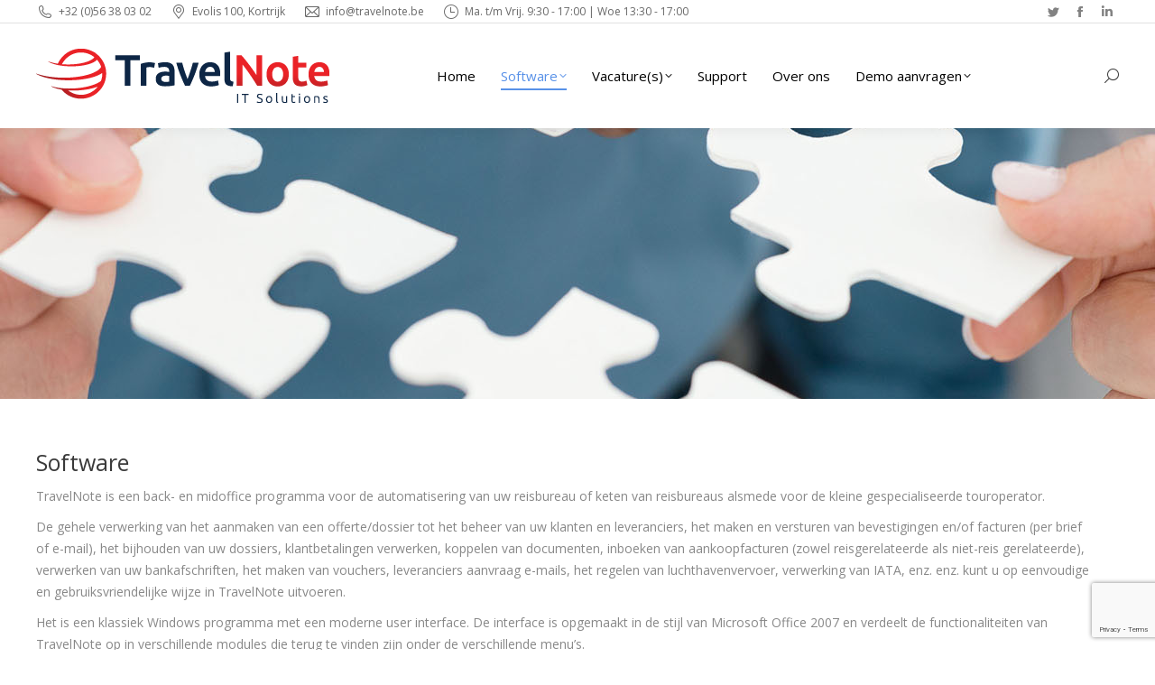

--- FILE ---
content_type: text/html; charset=UTF-8
request_url: https://www.travelnote.be/software/
body_size: 18146
content:
<!DOCTYPE html>
<!--[if !(IE 6) | !(IE 7) | !(IE 8)  ]><!-->
<html lang="nl-NL" class="no-js">
<!--<![endif]-->
<head>
	<meta charset="UTF-8" />
		<meta name="viewport" content="width=device-width, initial-scale=1, maximum-scale=1, user-scalable=0">
		<meta name="theme-color" content="#5891e8"/>	<link rel="profile" href="https://gmpg.org/xfn/11" />
	        <script type="text/javascript">
            if (/Android|webOS|iPhone|iPad|iPod|BlackBerry|IEMobile|Opera Mini/i.test(navigator.userAgent)) {
                var originalAddEventListener = EventTarget.prototype.addEventListener,
                    oldWidth = window.innerWidth;

                EventTarget.prototype.addEventListener = function (eventName, eventHandler, useCapture) {
                    if (eventName === "resize") {
                        originalAddEventListener.call(this, eventName, function (event) {
                            if (oldWidth === window.innerWidth) {
                                return;
                            }
                            oldWidth = window.innerWidth;
                            if (eventHandler.handleEvent) {
                                eventHandler.handleEvent.call(this, event);
                            }
                            else {
                                eventHandler.call(this, event);
                            };
                        }, useCapture);
                    }
                    else {
                        originalAddEventListener.call(this, eventName, eventHandler, useCapture);
                    };
                };
            };
        </script>
		<meta name='robots' content='index, follow, max-image-preview:large, max-snippet:-1, max-video-preview:-1' />
<link rel="alternate" hreflang="nl" href="https://www.travelnote.be/software/" />
<link rel="alternate" hreflang="fr" href="https://www.travelnote.be/logiciel/?lang=fr" />

	<!-- This site is optimized with the Yoast SEO plugin v19.10 - https://yoast.com/wordpress/plugins/seo/ -->
	<title>Software - TravelNote</title>
	<link rel="canonical" href="https://www.travelnote.be/software/" />
	<meta property="og:locale" content="nl_NL" />
	<meta property="og:type" content="article" />
	<meta property="og:title" content="Software - TravelNote" />
	<meta property="og:description" content="Software TravelNote is een back- en midoffice programma voor de automatisering van uw reisbureau of keten van reisbureaus alsmede voor de kleine gespecialiseerde touroperator. De gehele verwerking van het aanmaken van een offerte/dossier tot het beheer van uw klanten en leveranciers, het maken en versturen van bevestigingen en/of facturen (per brief of e-mail), het bijhouden&hellip;" />
	<meta property="og:url" content="https://www.travelnote.be/software/" />
	<meta property="og:site_name" content="TravelNote" />
	<meta property="article:publisher" content="https://www.facebook.com/TravelNoteNV" />
	<meta property="article:modified_time" content="2015-08-05T14:46:26+00:00" />
	<meta property="og:image" content="https://www.travelnote.be/wp-content/uploads/2014/02/hoofdscherm-300x85.png" />
	<meta name="twitter:card" content="summary_large_image" />
	<meta name="twitter:site" content="@TravelNoteNV" />
	<meta name="twitter:label1" content="Geschatte leestijd" />
	<meta name="twitter:data1" content="2 minuten" />
	<script type="application/ld+json" class="yoast-schema-graph">{"@context":"https://schema.org","@graph":[{"@type":"WebPage","@id":"https://www.travelnote.be/software/","url":"https://www.travelnote.be/software/","name":"Software - TravelNote","isPartOf":{"@id":"https://www.travelnote.be/#website"},"primaryImageOfPage":{"@id":"https://www.travelnote.be/software/#primaryimage"},"image":{"@id":"https://www.travelnote.be/software/#primaryimage"},"thumbnailUrl":"https://www.travelnote.be/wp-content/uploads/2014/02/hoofdscherm-300x85.png","datePublished":"2014-02-17T14:42:23+00:00","dateModified":"2015-08-05T14:46:26+00:00","breadcrumb":{"@id":"https://www.travelnote.be/software/#breadcrumb"},"inLanguage":"nl","potentialAction":[{"@type":"ReadAction","target":["https://www.travelnote.be/software/"]}]},{"@type":"ImageObject","inLanguage":"nl","@id":"https://www.travelnote.be/software/#primaryimage","url":"https://www.travelnote.be/wp-content/uploads/2014/02/hoofdscherm-300x85.png","contentUrl":"https://www.travelnote.be/wp-content/uploads/2014/02/hoofdscherm-300x85.png"},{"@type":"BreadcrumbList","@id":"https://www.travelnote.be/software/#breadcrumb","itemListElement":[{"@type":"ListItem","position":1,"name":"Home","item":"https://www.travelnote.be/"},{"@type":"ListItem","position":2,"name":"Software"}]},{"@type":"WebSite","@id":"https://www.travelnote.be/#website","url":"https://www.travelnote.be/","name":"TravelNote","description":"Travel IT Solutions","publisher":{"@id":"https://www.travelnote.be/#organization"},"potentialAction":[{"@type":"SearchAction","target":{"@type":"EntryPoint","urlTemplate":"https://www.travelnote.be/?s={search_term_string}"},"query-input":"required name=search_term_string"}],"inLanguage":"nl"},{"@type":"Organization","@id":"https://www.travelnote.be/#organization","name":"TravelNote NV","url":"https://www.travelnote.be/","logo":{"@type":"ImageObject","inLanguage":"nl","@id":"https://www.travelnote.be/#/schema/logo/image/","url":"https://www.travelnote.be/wp-content/uploads/2014/12/travelnote-logo-nobackground_website.png","contentUrl":"https://www.travelnote.be/wp-content/uploads/2014/12/travelnote-logo-nobackground_website.png","width":325,"height":60,"caption":"TravelNote NV"},"image":{"@id":"https://www.travelnote.be/#/schema/logo/image/"},"sameAs":["https://www.facebook.com/TravelNoteNV","https://twitter.com/TravelNoteNV"]}]}</script>
	<!-- / Yoast SEO plugin. -->


<link rel='dns-prefetch' href='//cdnjs.cloudflare.com' />
<link rel='dns-prefetch' href='//www.google.com' />
<link rel='dns-prefetch' href='//fonts.googleapis.com' />
<link rel="alternate" type="application/rss+xml" title="TravelNote &raquo; feed" href="https://www.travelnote.be/feed/" />
<link rel="alternate" type="application/rss+xml" title="TravelNote &raquo; reactiesfeed" href="https://www.travelnote.be/comments/feed/" />
		<!-- This site uses the Google Analytics by ExactMetrics plugin v7.15.3 - Using Analytics tracking - https://www.exactmetrics.com/ -->
							<script src="//www.googletagmanager.com/gtag/js?id=UA-21963392-4"  data-cfasync="false" data-wpfc-render="false" type="text/javascript" async></script>
			<script data-cfasync="false" data-wpfc-render="false" type="text/javascript">
				var em_version = '7.15.3';
				var em_track_user = true;
				var em_no_track_reason = '';
				
								var disableStrs = [
															'ga-disable-UA-21963392-4',
									];

				/* Function to detect opted out users */
				function __gtagTrackerIsOptedOut() {
					for (var index = 0; index < disableStrs.length; index++) {
						if (document.cookie.indexOf(disableStrs[index] + '=true') > -1) {
							return true;
						}
					}

					return false;
				}

				/* Disable tracking if the opt-out cookie exists. */
				if (__gtagTrackerIsOptedOut()) {
					for (var index = 0; index < disableStrs.length; index++) {
						window[disableStrs[index]] = true;
					}
				}

				/* Opt-out function */
				function __gtagTrackerOptout() {
					for (var index = 0; index < disableStrs.length; index++) {
						document.cookie = disableStrs[index] + '=true; expires=Thu, 31 Dec 2099 23:59:59 UTC; path=/';
						window[disableStrs[index]] = true;
					}
				}

				if ('undefined' === typeof gaOptout) {
					function gaOptout() {
						__gtagTrackerOptout();
					}
				}
								window.dataLayer = window.dataLayer || [];

				window.ExactMetricsDualTracker = {
					helpers: {},
					trackers: {},
				};
				if (em_track_user) {
					function __gtagDataLayer() {
						dataLayer.push(arguments);
					}

					function __gtagTracker(type, name, parameters) {
						if (!parameters) {
							parameters = {};
						}

						if (parameters.send_to) {
							__gtagDataLayer.apply(null, arguments);
							return;
						}

						if (type === 'event') {
							
														parameters.send_to = exactmetrics_frontend.ua;
							__gtagDataLayer(type, name, parameters);
													} else {
							__gtagDataLayer.apply(null, arguments);
						}
					}

					__gtagTracker('js', new Date());
					__gtagTracker('set', {
						'developer_id.dNDMyYj': true,
											});
															__gtagTracker('config', 'UA-21963392-4', {"forceSSL":"true"} );
										window.gtag = __gtagTracker;										(function () {
						/* https://developers.google.com/analytics/devguides/collection/analyticsjs/ */
						/* ga and __gaTracker compatibility shim. */
						var noopfn = function () {
							return null;
						};
						var newtracker = function () {
							return new Tracker();
						};
						var Tracker = function () {
							return null;
						};
						var p = Tracker.prototype;
						p.get = noopfn;
						p.set = noopfn;
						p.send = function () {
							var args = Array.prototype.slice.call(arguments);
							args.unshift('send');
							__gaTracker.apply(null, args);
						};
						var __gaTracker = function () {
							var len = arguments.length;
							if (len === 0) {
								return;
							}
							var f = arguments[len - 1];
							if (typeof f !== 'object' || f === null || typeof f.hitCallback !== 'function') {
								if ('send' === arguments[0]) {
									var hitConverted, hitObject = false, action;
									if ('event' === arguments[1]) {
										if ('undefined' !== typeof arguments[3]) {
											hitObject = {
												'eventAction': arguments[3],
												'eventCategory': arguments[2],
												'eventLabel': arguments[4],
												'value': arguments[5] ? arguments[5] : 1,
											}
										}
									}
									if ('pageview' === arguments[1]) {
										if ('undefined' !== typeof arguments[2]) {
											hitObject = {
												'eventAction': 'page_view',
												'page_path': arguments[2],
											}
										}
									}
									if (typeof arguments[2] === 'object') {
										hitObject = arguments[2];
									}
									if (typeof arguments[5] === 'object') {
										Object.assign(hitObject, arguments[5]);
									}
									if ('undefined' !== typeof arguments[1].hitType) {
										hitObject = arguments[1];
										if ('pageview' === hitObject.hitType) {
											hitObject.eventAction = 'page_view';
										}
									}
									if (hitObject) {
										action = 'timing' === arguments[1].hitType ? 'timing_complete' : hitObject.eventAction;
										hitConverted = mapArgs(hitObject);
										__gtagTracker('event', action, hitConverted);
									}
								}
								return;
							}

							function mapArgs(args) {
								var arg, hit = {};
								var gaMap = {
									'eventCategory': 'event_category',
									'eventAction': 'event_action',
									'eventLabel': 'event_label',
									'eventValue': 'event_value',
									'nonInteraction': 'non_interaction',
									'timingCategory': 'event_category',
									'timingVar': 'name',
									'timingValue': 'value',
									'timingLabel': 'event_label',
									'page': 'page_path',
									'location': 'page_location',
									'title': 'page_title',
								};
								for (arg in args) {
																		if (!(!args.hasOwnProperty(arg) || !gaMap.hasOwnProperty(arg))) {
										hit[gaMap[arg]] = args[arg];
									} else {
										hit[arg] = args[arg];
									}
								}
								return hit;
							}

							try {
								f.hitCallback();
							} catch (ex) {
							}
						};
						__gaTracker.create = newtracker;
						__gaTracker.getByName = newtracker;
						__gaTracker.getAll = function () {
							return [];
						};
						__gaTracker.remove = noopfn;
						__gaTracker.loaded = true;
						window['__gaTracker'] = __gaTracker;
					})();
									} else {
										console.log("");
					(function () {
						function __gtagTracker() {
							return null;
						}

						window['__gtagTracker'] = __gtagTracker;
						window['gtag'] = __gtagTracker;
					})();
									}
			</script>
				<!-- / Google Analytics by ExactMetrics -->
		<script type="text/javascript">
window._wpemojiSettings = {"baseUrl":"https:\/\/s.w.org\/images\/core\/emoji\/14.0.0\/72x72\/","ext":".png","svgUrl":"https:\/\/s.w.org\/images\/core\/emoji\/14.0.0\/svg\/","svgExt":".svg","source":{"concatemoji":"https:\/\/www.travelnote.be\/wp-includes\/js\/wp-emoji-release.min.js?ver=6.1.9"}};
/*! This file is auto-generated */
!function(e,a,t){var n,r,o,i=a.createElement("canvas"),p=i.getContext&&i.getContext("2d");function s(e,t){var a=String.fromCharCode,e=(p.clearRect(0,0,i.width,i.height),p.fillText(a.apply(this,e),0,0),i.toDataURL());return p.clearRect(0,0,i.width,i.height),p.fillText(a.apply(this,t),0,0),e===i.toDataURL()}function c(e){var t=a.createElement("script");t.src=e,t.defer=t.type="text/javascript",a.getElementsByTagName("head")[0].appendChild(t)}for(o=Array("flag","emoji"),t.supports={everything:!0,everythingExceptFlag:!0},r=0;r<o.length;r++)t.supports[o[r]]=function(e){if(p&&p.fillText)switch(p.textBaseline="top",p.font="600 32px Arial",e){case"flag":return s([127987,65039,8205,9895,65039],[127987,65039,8203,9895,65039])?!1:!s([55356,56826,55356,56819],[55356,56826,8203,55356,56819])&&!s([55356,57332,56128,56423,56128,56418,56128,56421,56128,56430,56128,56423,56128,56447],[55356,57332,8203,56128,56423,8203,56128,56418,8203,56128,56421,8203,56128,56430,8203,56128,56423,8203,56128,56447]);case"emoji":return!s([129777,127995,8205,129778,127999],[129777,127995,8203,129778,127999])}return!1}(o[r]),t.supports.everything=t.supports.everything&&t.supports[o[r]],"flag"!==o[r]&&(t.supports.everythingExceptFlag=t.supports.everythingExceptFlag&&t.supports[o[r]]);t.supports.everythingExceptFlag=t.supports.everythingExceptFlag&&!t.supports.flag,t.DOMReady=!1,t.readyCallback=function(){t.DOMReady=!0},t.supports.everything||(n=function(){t.readyCallback()},a.addEventListener?(a.addEventListener("DOMContentLoaded",n,!1),e.addEventListener("load",n,!1)):(e.attachEvent("onload",n),a.attachEvent("onreadystatechange",function(){"complete"===a.readyState&&t.readyCallback()})),(e=t.source||{}).concatemoji?c(e.concatemoji):e.wpemoji&&e.twemoji&&(c(e.twemoji),c(e.wpemoji)))}(window,document,window._wpemojiSettings);
</script>
<style type="text/css">
img.wp-smiley,
img.emoji {
	display: inline !important;
	border: none !important;
	box-shadow: none !important;
	height: 1em !important;
	width: 1em !important;
	margin: 0 0.07em !important;
	vertical-align: -0.1em !important;
	background: none !important;
	padding: 0 !important;
}
</style>
	<link rel='stylesheet' id='layerslider-css' href='https://www.travelnote.be/wp-content/plugins/LayerSlider/static/layerslider/css/layerslider.css?ver=6.10.2' type='text/css' media='all' />
<link rel='stylesheet' id='ls-google-fonts-css' href='https://fonts.googleapis.com/css?family=Lato:100,300,regular,700,900%7COpen+Sans:300%7CIndie+Flower:regular%7COswald:300,regular,700&#038;subset=latin%2Clatin-ext' type='text/css' media='all' />
<link rel='stylesheet' id='wp-block-library-css' href='https://www.travelnote.be/wp-includes/css/dist/block-library/style.min.css?ver=6.1.9' type='text/css' media='all' />
<style id='wp-block-library-theme-inline-css' type='text/css'>
.wp-block-audio figcaption{color:#555;font-size:13px;text-align:center}.is-dark-theme .wp-block-audio figcaption{color:hsla(0,0%,100%,.65)}.wp-block-audio{margin:0 0 1em}.wp-block-code{border:1px solid #ccc;border-radius:4px;font-family:Menlo,Consolas,monaco,monospace;padding:.8em 1em}.wp-block-embed figcaption{color:#555;font-size:13px;text-align:center}.is-dark-theme .wp-block-embed figcaption{color:hsla(0,0%,100%,.65)}.wp-block-embed{margin:0 0 1em}.blocks-gallery-caption{color:#555;font-size:13px;text-align:center}.is-dark-theme .blocks-gallery-caption{color:hsla(0,0%,100%,.65)}.wp-block-image figcaption{color:#555;font-size:13px;text-align:center}.is-dark-theme .wp-block-image figcaption{color:hsla(0,0%,100%,.65)}.wp-block-image{margin:0 0 1em}.wp-block-pullquote{border-top:4px solid;border-bottom:4px solid;margin-bottom:1.75em;color:currentColor}.wp-block-pullquote__citation,.wp-block-pullquote cite,.wp-block-pullquote footer{color:currentColor;text-transform:uppercase;font-size:.8125em;font-style:normal}.wp-block-quote{border-left:.25em solid;margin:0 0 1.75em;padding-left:1em}.wp-block-quote cite,.wp-block-quote footer{color:currentColor;font-size:.8125em;position:relative;font-style:normal}.wp-block-quote.has-text-align-right{border-left:none;border-right:.25em solid;padding-left:0;padding-right:1em}.wp-block-quote.has-text-align-center{border:none;padding-left:0}.wp-block-quote.is-large,.wp-block-quote.is-style-large,.wp-block-quote.is-style-plain{border:none}.wp-block-search .wp-block-search__label{font-weight:700}.wp-block-search__button{border:1px solid #ccc;padding:.375em .625em}:where(.wp-block-group.has-background){padding:1.25em 2.375em}.wp-block-separator.has-css-opacity{opacity:.4}.wp-block-separator{border:none;border-bottom:2px solid;margin-left:auto;margin-right:auto}.wp-block-separator.has-alpha-channel-opacity{opacity:1}.wp-block-separator:not(.is-style-wide):not(.is-style-dots){width:100px}.wp-block-separator.has-background:not(.is-style-dots){border-bottom:none;height:1px}.wp-block-separator.has-background:not(.is-style-wide):not(.is-style-dots){height:2px}.wp-block-table{margin:"0 0 1em 0"}.wp-block-table thead{border-bottom:3px solid}.wp-block-table tfoot{border-top:3px solid}.wp-block-table td,.wp-block-table th{word-break:normal}.wp-block-table figcaption{color:#555;font-size:13px;text-align:center}.is-dark-theme .wp-block-table figcaption{color:hsla(0,0%,100%,.65)}.wp-block-video figcaption{color:#555;font-size:13px;text-align:center}.is-dark-theme .wp-block-video figcaption{color:hsla(0,0%,100%,.65)}.wp-block-video{margin:0 0 1em}.wp-block-template-part.has-background{padding:1.25em 2.375em;margin-top:0;margin-bottom:0}
</style>
<link rel='stylesheet' id='classic-theme-styles-css' href='https://www.travelnote.be/wp-includes/css/classic-themes.min.css?ver=1' type='text/css' media='all' />
<style id='global-styles-inline-css' type='text/css'>
body{--wp--preset--color--black: #000000;--wp--preset--color--cyan-bluish-gray: #abb8c3;--wp--preset--color--white: #FFF;--wp--preset--color--pale-pink: #f78da7;--wp--preset--color--vivid-red: #cf2e2e;--wp--preset--color--luminous-vivid-orange: #ff6900;--wp--preset--color--luminous-vivid-amber: #fcb900;--wp--preset--color--light-green-cyan: #7bdcb5;--wp--preset--color--vivid-green-cyan: #00d084;--wp--preset--color--pale-cyan-blue: #8ed1fc;--wp--preset--color--vivid-cyan-blue: #0693e3;--wp--preset--color--vivid-purple: #9b51e0;--wp--preset--color--accent: #5891e8;--wp--preset--color--dark-gray: #111;--wp--preset--color--light-gray: #767676;--wp--preset--gradient--vivid-cyan-blue-to-vivid-purple: linear-gradient(135deg,rgba(6,147,227,1) 0%,rgb(155,81,224) 100%);--wp--preset--gradient--light-green-cyan-to-vivid-green-cyan: linear-gradient(135deg,rgb(122,220,180) 0%,rgb(0,208,130) 100%);--wp--preset--gradient--luminous-vivid-amber-to-luminous-vivid-orange: linear-gradient(135deg,rgba(252,185,0,1) 0%,rgba(255,105,0,1) 100%);--wp--preset--gradient--luminous-vivid-orange-to-vivid-red: linear-gradient(135deg,rgba(255,105,0,1) 0%,rgb(207,46,46) 100%);--wp--preset--gradient--very-light-gray-to-cyan-bluish-gray: linear-gradient(135deg,rgb(238,238,238) 0%,rgb(169,184,195) 100%);--wp--preset--gradient--cool-to-warm-spectrum: linear-gradient(135deg,rgb(74,234,220) 0%,rgb(151,120,209) 20%,rgb(207,42,186) 40%,rgb(238,44,130) 60%,rgb(251,105,98) 80%,rgb(254,248,76) 100%);--wp--preset--gradient--blush-light-purple: linear-gradient(135deg,rgb(255,206,236) 0%,rgb(152,150,240) 100%);--wp--preset--gradient--blush-bordeaux: linear-gradient(135deg,rgb(254,205,165) 0%,rgb(254,45,45) 50%,rgb(107,0,62) 100%);--wp--preset--gradient--luminous-dusk: linear-gradient(135deg,rgb(255,203,112) 0%,rgb(199,81,192) 50%,rgb(65,88,208) 100%);--wp--preset--gradient--pale-ocean: linear-gradient(135deg,rgb(255,245,203) 0%,rgb(182,227,212) 50%,rgb(51,167,181) 100%);--wp--preset--gradient--electric-grass: linear-gradient(135deg,rgb(202,248,128) 0%,rgb(113,206,126) 100%);--wp--preset--gradient--midnight: linear-gradient(135deg,rgb(2,3,129) 0%,rgb(40,116,252) 100%);--wp--preset--duotone--dark-grayscale: url('#wp-duotone-dark-grayscale');--wp--preset--duotone--grayscale: url('#wp-duotone-grayscale');--wp--preset--duotone--purple-yellow: url('#wp-duotone-purple-yellow');--wp--preset--duotone--blue-red: url('#wp-duotone-blue-red');--wp--preset--duotone--midnight: url('#wp-duotone-midnight');--wp--preset--duotone--magenta-yellow: url('#wp-duotone-magenta-yellow');--wp--preset--duotone--purple-green: url('#wp-duotone-purple-green');--wp--preset--duotone--blue-orange: url('#wp-duotone-blue-orange');--wp--preset--font-size--small: 13px;--wp--preset--font-size--medium: 20px;--wp--preset--font-size--large: 36px;--wp--preset--font-size--x-large: 42px;--wp--preset--spacing--20: 0.44rem;--wp--preset--spacing--30: 0.67rem;--wp--preset--spacing--40: 1rem;--wp--preset--spacing--50: 1.5rem;--wp--preset--spacing--60: 2.25rem;--wp--preset--spacing--70: 3.38rem;--wp--preset--spacing--80: 5.06rem;}:where(.is-layout-flex){gap: 0.5em;}body .is-layout-flow > .alignleft{float: left;margin-inline-start: 0;margin-inline-end: 2em;}body .is-layout-flow > .alignright{float: right;margin-inline-start: 2em;margin-inline-end: 0;}body .is-layout-flow > .aligncenter{margin-left: auto !important;margin-right: auto !important;}body .is-layout-constrained > .alignleft{float: left;margin-inline-start: 0;margin-inline-end: 2em;}body .is-layout-constrained > .alignright{float: right;margin-inline-start: 2em;margin-inline-end: 0;}body .is-layout-constrained > .aligncenter{margin-left: auto !important;margin-right: auto !important;}body .is-layout-constrained > :where(:not(.alignleft):not(.alignright):not(.alignfull)){max-width: var(--wp--style--global--content-size);margin-left: auto !important;margin-right: auto !important;}body .is-layout-constrained > .alignwide{max-width: var(--wp--style--global--wide-size);}body .is-layout-flex{display: flex;}body .is-layout-flex{flex-wrap: wrap;align-items: center;}body .is-layout-flex > *{margin: 0;}:where(.wp-block-columns.is-layout-flex){gap: 2em;}.has-black-color{color: var(--wp--preset--color--black) !important;}.has-cyan-bluish-gray-color{color: var(--wp--preset--color--cyan-bluish-gray) !important;}.has-white-color{color: var(--wp--preset--color--white) !important;}.has-pale-pink-color{color: var(--wp--preset--color--pale-pink) !important;}.has-vivid-red-color{color: var(--wp--preset--color--vivid-red) !important;}.has-luminous-vivid-orange-color{color: var(--wp--preset--color--luminous-vivid-orange) !important;}.has-luminous-vivid-amber-color{color: var(--wp--preset--color--luminous-vivid-amber) !important;}.has-light-green-cyan-color{color: var(--wp--preset--color--light-green-cyan) !important;}.has-vivid-green-cyan-color{color: var(--wp--preset--color--vivid-green-cyan) !important;}.has-pale-cyan-blue-color{color: var(--wp--preset--color--pale-cyan-blue) !important;}.has-vivid-cyan-blue-color{color: var(--wp--preset--color--vivid-cyan-blue) !important;}.has-vivid-purple-color{color: var(--wp--preset--color--vivid-purple) !important;}.has-black-background-color{background-color: var(--wp--preset--color--black) !important;}.has-cyan-bluish-gray-background-color{background-color: var(--wp--preset--color--cyan-bluish-gray) !important;}.has-white-background-color{background-color: var(--wp--preset--color--white) !important;}.has-pale-pink-background-color{background-color: var(--wp--preset--color--pale-pink) !important;}.has-vivid-red-background-color{background-color: var(--wp--preset--color--vivid-red) !important;}.has-luminous-vivid-orange-background-color{background-color: var(--wp--preset--color--luminous-vivid-orange) !important;}.has-luminous-vivid-amber-background-color{background-color: var(--wp--preset--color--luminous-vivid-amber) !important;}.has-light-green-cyan-background-color{background-color: var(--wp--preset--color--light-green-cyan) !important;}.has-vivid-green-cyan-background-color{background-color: var(--wp--preset--color--vivid-green-cyan) !important;}.has-pale-cyan-blue-background-color{background-color: var(--wp--preset--color--pale-cyan-blue) !important;}.has-vivid-cyan-blue-background-color{background-color: var(--wp--preset--color--vivid-cyan-blue) !important;}.has-vivid-purple-background-color{background-color: var(--wp--preset--color--vivid-purple) !important;}.has-black-border-color{border-color: var(--wp--preset--color--black) !important;}.has-cyan-bluish-gray-border-color{border-color: var(--wp--preset--color--cyan-bluish-gray) !important;}.has-white-border-color{border-color: var(--wp--preset--color--white) !important;}.has-pale-pink-border-color{border-color: var(--wp--preset--color--pale-pink) !important;}.has-vivid-red-border-color{border-color: var(--wp--preset--color--vivid-red) !important;}.has-luminous-vivid-orange-border-color{border-color: var(--wp--preset--color--luminous-vivid-orange) !important;}.has-luminous-vivid-amber-border-color{border-color: var(--wp--preset--color--luminous-vivid-amber) !important;}.has-light-green-cyan-border-color{border-color: var(--wp--preset--color--light-green-cyan) !important;}.has-vivid-green-cyan-border-color{border-color: var(--wp--preset--color--vivid-green-cyan) !important;}.has-pale-cyan-blue-border-color{border-color: var(--wp--preset--color--pale-cyan-blue) !important;}.has-vivid-cyan-blue-border-color{border-color: var(--wp--preset--color--vivid-cyan-blue) !important;}.has-vivid-purple-border-color{border-color: var(--wp--preset--color--vivid-purple) !important;}.has-vivid-cyan-blue-to-vivid-purple-gradient-background{background: var(--wp--preset--gradient--vivid-cyan-blue-to-vivid-purple) !important;}.has-light-green-cyan-to-vivid-green-cyan-gradient-background{background: var(--wp--preset--gradient--light-green-cyan-to-vivid-green-cyan) !important;}.has-luminous-vivid-amber-to-luminous-vivid-orange-gradient-background{background: var(--wp--preset--gradient--luminous-vivid-amber-to-luminous-vivid-orange) !important;}.has-luminous-vivid-orange-to-vivid-red-gradient-background{background: var(--wp--preset--gradient--luminous-vivid-orange-to-vivid-red) !important;}.has-very-light-gray-to-cyan-bluish-gray-gradient-background{background: var(--wp--preset--gradient--very-light-gray-to-cyan-bluish-gray) !important;}.has-cool-to-warm-spectrum-gradient-background{background: var(--wp--preset--gradient--cool-to-warm-spectrum) !important;}.has-blush-light-purple-gradient-background{background: var(--wp--preset--gradient--blush-light-purple) !important;}.has-blush-bordeaux-gradient-background{background: var(--wp--preset--gradient--blush-bordeaux) !important;}.has-luminous-dusk-gradient-background{background: var(--wp--preset--gradient--luminous-dusk) !important;}.has-pale-ocean-gradient-background{background: var(--wp--preset--gradient--pale-ocean) !important;}.has-electric-grass-gradient-background{background: var(--wp--preset--gradient--electric-grass) !important;}.has-midnight-gradient-background{background: var(--wp--preset--gradient--midnight) !important;}.has-small-font-size{font-size: var(--wp--preset--font-size--small) !important;}.has-medium-font-size{font-size: var(--wp--preset--font-size--medium) !important;}.has-large-font-size{font-size: var(--wp--preset--font-size--large) !important;}.has-x-large-font-size{font-size: var(--wp--preset--font-size--x-large) !important;}
.wp-block-navigation a:where(:not(.wp-element-button)){color: inherit;}
:where(.wp-block-columns.is-layout-flex){gap: 2em;}
.wp-block-pullquote{font-size: 1.5em;line-height: 1.6;}
</style>
<link rel='stylesheet' id='contact-form-7-css' href='https://www.travelnote.be/wp-content/plugins/contact-form-7/includes/css/styles.css?ver=5.6.4' type='text/css' media='all' />
<link rel='stylesheet' id='go-pricing-styles-css' href='https://www.travelnote.be/wp-content/plugins/go_pricing/assets/css/go_pricing_styles.css?ver=3.3.19' type='text/css' media='all' />
<link rel='stylesheet' id='tp_twitter_plugin_css-css' href='https://www.travelnote.be/wp-content/plugins/recent-tweets-widget/tp_twitter_plugin.css?ver=1.0' type='text/css' media='screen' />
<link rel='stylesheet' id='wpml-legacy-dropdown-0-css' href='//www.travelnote.be/wp-content/plugins/sitepress-multilingual-cms/templates/language-switchers/legacy-dropdown/style.css?ver=1' type='text/css' media='all' />
<style id='wpml-legacy-dropdown-0-inline-css' type='text/css'>
.wpml-ls-sidebars-sidebar_3{background-color:#ffffff;}.wpml-ls-sidebars-sidebar_3, .wpml-ls-sidebars-sidebar_3 .wpml-ls-sub-menu, .wpml-ls-sidebars-sidebar_3 a {border-color:#cdcdcd;}.wpml-ls-sidebars-sidebar_3 a {color:#444444;background-color:#ffffff;}.wpml-ls-sidebars-sidebar_3 a:hover,.wpml-ls-sidebars-sidebar_3 a:focus {color:#000000;background-color:#eeeeee;}.wpml-ls-sidebars-sidebar_3 .wpml-ls-current-language>a {color:#444444;background-color:#ffffff;}.wpml-ls-sidebars-sidebar_3 .wpml-ls-current-language:hover>a, .wpml-ls-sidebars-sidebar_3 .wpml-ls-current-language>a:focus {color:#000000;background-color:#eeeeee;}
.wpml-ls-statics-shortcode_actions, .wpml-ls-statics-shortcode_actions .wpml-ls-sub-menu, .wpml-ls-statics-shortcode_actions a {border-color:#cdcdcd;}.wpml-ls-statics-shortcode_actions a {color:#444444;background-color:#ffffff;}.wpml-ls-statics-shortcode_actions a:hover,.wpml-ls-statics-shortcode_actions a:focus {color:#000000;background-color:#eeeeee;}.wpml-ls-statics-shortcode_actions .wpml-ls-current-language>a {color:#444444;background-color:#ffffff;}.wpml-ls-statics-shortcode_actions .wpml-ls-current-language:hover>a, .wpml-ls-statics-shortcode_actions .wpml-ls-current-language>a:focus {color:#000000;background-color:#eeeeee;}
</style>
<link rel='stylesheet' id='wpml-legacy-dropdown-click-0-css' href='//www.travelnote.be/wp-content/plugins/sitepress-multilingual-cms/templates/language-switchers/legacy-dropdown-click/style.css?ver=1' type='text/css' media='all' />
<style id='wpml-legacy-dropdown-click-0-inline-css' type='text/css'>
.wpml-ls-sidebars-sidebar_1{background-color:#ffffff;}.wpml-ls-sidebars-sidebar_1, .wpml-ls-sidebars-sidebar_1 .wpml-ls-sub-menu, .wpml-ls-sidebars-sidebar_1 a {border-color:#cdcdcd;}.wpml-ls-sidebars-sidebar_1 a {color:#444444;background-color:#ffffff;}.wpml-ls-sidebars-sidebar_1 a:hover,.wpml-ls-sidebars-sidebar_1 a:focus {color:#000000;background-color:#eeeeee;}.wpml-ls-sidebars-sidebar_1 .wpml-ls-current-language>a {color:#444444;background-color:#ffffff;}.wpml-ls-sidebars-sidebar_1 .wpml-ls-current-language:hover>a, .wpml-ls-sidebars-sidebar_1 .wpml-ls-current-language>a:focus {color:#000000;background-color:#eeeeee;}
</style>
<link rel='stylesheet' id='wpml-legacy-horizontal-list-0-css' href='//www.travelnote.be/wp-content/plugins/sitepress-multilingual-cms/templates/language-switchers/legacy-list-horizontal/style.css?ver=1' type='text/css' media='all' />
<style id='wpml-legacy-horizontal-list-0-inline-css' type='text/css'>
.wpml-ls-statics-footer, .wpml-ls-statics-footer .wpml-ls-sub-menu, .wpml-ls-statics-footer a {border-color:#cdcdcd;}.wpml-ls-statics-footer a {color:#444444;background-color:#ffffff;}.wpml-ls-statics-footer a:hover,.wpml-ls-statics-footer a:focus {color:#000000;background-color:#eeeeee;}.wpml-ls-statics-footer .wpml-ls-current-language>a {color:#444444;background-color:#ffffff;}.wpml-ls-statics-footer .wpml-ls-current-language:hover>a, .wpml-ls-statics-footer .wpml-ls-current-language>a:focus {color:#000000;background-color:#eeeeee;}
</style>
<link rel='stylesheet' id='the7-font-css' href='https://www.travelnote.be/wp-content/themes/dt-the7/fonts/icomoon-the7-font/icomoon-the7-font.min.css?ver=11.2.1' type='text/css' media='all' />
<link rel='stylesheet' id='the7-awesome-fonts-css' href='https://www.travelnote.be/wp-content/themes/dt-the7/fonts/FontAwesome/css/all.min.css?ver=11.2.1' type='text/css' media='all' />
<link rel='stylesheet' id='the7-awesome-fonts-back-css' href='https://www.travelnote.be/wp-content/themes/dt-the7/fonts/FontAwesome/back-compat.min.css?ver=11.2.1' type='text/css' media='all' />
<link rel='stylesheet' id='the7-Defaults-css' href='https://www.travelnote.be/wp-content/uploads/smile_fonts/Defaults/Defaults.css?ver=6.1.9' type='text/css' media='all' />
<link rel='stylesheet' id='js_composer_front-css' href='https://www.travelnote.be/wp-content/plugins/js_composer/assets/css/js_composer.min.css?ver=6.10.0' type='text/css' media='all' />
<link rel='stylesheet' id='dt-web-fonts-css' href='https://fonts.googleapis.com/css?family=Open+Sans:400,600,700%7CRoboto:400,600,700' type='text/css' media='all' />
<link rel='stylesheet' id='dt-main-css' href='https://www.travelnote.be/wp-content/themes/dt-the7/css/main.min.css?ver=11.2.1' type='text/css' media='all' />
<link rel='stylesheet' id='the7-custom-scrollbar-css' href='https://www.travelnote.be/wp-content/themes/dt-the7/lib/custom-scrollbar/custom-scrollbar.min.css?ver=11.2.1' type='text/css' media='all' />
<link rel='stylesheet' id='the7-wpbakery-css' href='https://www.travelnote.be/wp-content/themes/dt-the7/css/wpbakery.min.css?ver=11.2.1' type='text/css' media='all' />
<link rel='stylesheet' id='the7-core-css' href='https://www.travelnote.be/wp-content/plugins/dt-the7-core/assets/css/post-type.min.css?ver=2.7.1' type='text/css' media='all' />
<link rel='stylesheet' id='the7-css-vars-css' href='https://www.travelnote.be/wp-content/uploads/the7-css/css-vars.css?ver=f50014195d8a' type='text/css' media='all' />
<link rel='stylesheet' id='dt-custom-css' href='https://www.travelnote.be/wp-content/uploads/the7-css/custom.css?ver=f50014195d8a' type='text/css' media='all' />
<link rel='stylesheet' id='dt-media-css' href='https://www.travelnote.be/wp-content/uploads/the7-css/media.css?ver=f50014195d8a' type='text/css' media='all' />
<link rel='stylesheet' id='the7-mega-menu-css' href='https://www.travelnote.be/wp-content/uploads/the7-css/mega-menu.css?ver=f50014195d8a' type='text/css' media='all' />
<link rel='stylesheet' id='the7-elements-albums-portfolio-css' href='https://www.travelnote.be/wp-content/uploads/the7-css/the7-elements-albums-portfolio.css?ver=f50014195d8a' type='text/css' media='all' />
<link rel='stylesheet' id='the7-elements-css' href='https://www.travelnote.be/wp-content/uploads/the7-css/post-type-dynamic.css?ver=f50014195d8a' type='text/css' media='all' />
<link rel='stylesheet' id='style-css' href='https://www.travelnote.be/wp-content/themes/dt-the7/style.css?ver=11.2.1' type='text/css' media='all' />
<script type='text/javascript' src='https://www.travelnote.be/wp-includes/js/jquery/jquery.min.js?ver=3.6.1' id='jquery-core-js'></script>
<script type='text/javascript' src='https://www.travelnote.be/wp-includes/js/jquery/jquery-migrate.min.js?ver=3.3.2' id='jquery-migrate-js'></script>
<script type='text/javascript' src='https://www.travelnote.be/wp-content/plugins/sitepress-multilingual-cms/res/js/jquery.cookie.js?ver=4.4.9' id='jquery.cookie-js'></script>
<script type='text/javascript' id='wpml-cookie-js-extra'>
/* <![CDATA[ */
var wpml_cookies = {"wp-wpml_current_language":{"value":"nl","expires":1,"path":"\/"}};
var wpml_cookies = {"wp-wpml_current_language":{"value":"nl","expires":1,"path":"\/"}};
/* ]]> */
</script>
<script type='text/javascript' src='https://www.travelnote.be/wp-content/plugins/sitepress-multilingual-cms/res/js/cookies/language-cookie.js?ver=4.4.9' id='wpml-cookie-js'></script>
<script type='text/javascript' id='layerslider-greensock-js-extra'>
/* <![CDATA[ */
var LS_Meta = {"v":"6.10.2"};
/* ]]> */
</script>
<script type='text/javascript' src='https://www.travelnote.be/wp-content/plugins/LayerSlider/static/layerslider/js/greensock.js?ver=1.19.0' id='layerslider-greensock-js'></script>
<script type='text/javascript' src='https://www.travelnote.be/wp-content/plugins/LayerSlider/static/layerslider/js/layerslider.kreaturamedia.jquery.js?ver=6.10.2' id='layerslider-js'></script>
<script type='text/javascript' src='https://www.travelnote.be/wp-content/plugins/LayerSlider/static/layerslider/js/layerslider.transitions.js?ver=6.10.2' id='layerslider-transitions-js'></script>
<script type='text/javascript' src='https://www.travelnote.be/wp-content/plugins/google-analytics-dashboard-for-wp/assets/js/frontend-gtag.min.js?ver=7.15.3' id='exactmetrics-frontend-script-js'></script>
<script data-cfasync="false" data-wpfc-render="false" type="text/javascript" id='exactmetrics-frontend-script-js-extra'>/* <![CDATA[ */
var exactmetrics_frontend = {"js_events_tracking":"true","download_extensions":"zip,mp3,mpeg,pdf,docx,pptx,xlsx,rar","inbound_paths":"[{\"path\":\"\\\/go\\\/\",\"label\":\"affiliate\"},{\"path\":\"\\\/recommend\\\/\",\"label\":\"affiliate\"}]","home_url":"https:\/\/www.travelnote.be","hash_tracking":"false","ua":"UA-21963392-4","v4_id":""};/* ]]> */
</script>
<script type='text/javascript' id='gw-tweenmax-js-before'>
var oldGS=window.GreenSockGlobals,oldGSQueue=window._gsQueue,oldGSDefine=window._gsDefine;window._gsDefine=null;delete(window._gsDefine);var gwGS=window.GreenSockGlobals={};
</script>
<script type='text/javascript' src='https://cdnjs.cloudflare.com/ajax/libs/gsap/1.11.2/TweenMax.min.js' id='gw-tweenmax-js'></script>
<script type='text/javascript' id='gw-tweenmax-js-after'>
try{window.GreenSockGlobals=null;window._gsQueue=null;window._gsDefine=null;delete(window.GreenSockGlobals);delete(window._gsQueue);delete(window._gsDefine);window.GreenSockGlobals=oldGS;window._gsQueue=oldGSQueue;window._gsDefine=oldGSDefine;}catch(e){}
</script>
<script type='text/javascript' src='https://www.travelnote.be/wp-content/plugins/revslider/public/assets/js/rbtools.min.js?ver=6.6.5' async id='tp-tools-js'></script>
<script type='text/javascript' src='https://www.travelnote.be/wp-content/plugins/revslider/public/assets/js/rs6.min.js?ver=6.6.5' async id='revmin-js'></script>
<script type='text/javascript' src='//www.travelnote.be/wp-content/plugins/sitepress-multilingual-cms/templates/language-switchers/legacy-dropdown/script.js?ver=1' id='wpml-legacy-dropdown-0-js'></script>
<script type='text/javascript' src='//www.travelnote.be/wp-content/plugins/sitepress-multilingual-cms/templates/language-switchers/legacy-dropdown-click/script.js?ver=1' id='wpml-legacy-dropdown-click-0-js'></script>
<script type='text/javascript' id='wpml-browser-redirect-js-extra'>
/* <![CDATA[ */
var wpml_browser_redirect_params = {"pageLanguage":"nl","languageUrls":{"nl_nl":"https:\/\/www.travelnote.be\/software\/","nl":"https:\/\/www.travelnote.be\/software\/","fr_fr":"https:\/\/www.travelnote.be\/logiciel\/?lang=fr","fr":"https:\/\/www.travelnote.be\/logiciel\/?lang=fr"},"cookie":{"name":"_icl_visitor_lang_js","domain":"www.travelnote.be","path":"\/","expiration":72}};
/* ]]> */
</script>
<script type='text/javascript' src='https://www.travelnote.be/wp-content/plugins/sitepress-multilingual-cms/dist/js/browser-redirect/app.js?ver=4.4.9' id='wpml-browser-redirect-js'></script>
<script type='text/javascript' id='dt-above-fold-js-extra'>
/* <![CDATA[ */
var dtLocal = {"themeUrl":"https:\/\/www.travelnote.be\/wp-content\/themes\/dt-the7","passText":"To view this protected post, enter the password below:","moreButtonText":{"loading":"Laden\u2026","loadMore":"Laadt meer"},"postID":"65","ajaxurl":"https:\/\/www.travelnote.be\/wp-admin\/admin-ajax.php","REST":{"baseUrl":"https:\/\/www.travelnote.be\/wp-json\/the7\/v1","endpoints":{"sendMail":"\/send-mail"}},"contactMessages":{"required":"One or more fields have an error. Please check and try again.","terms":"Please accept the privacy policy.","fillTheCaptchaError":"Please, fill the captcha."},"captchaSiteKey":"","ajaxNonce":"78639488f5","pageData":{"type":"page","template":"page","layout":null},"themeSettings":{"smoothScroll":"on","lazyLoading":false,"accentColor":{"mode":"solid","color":"#5891e8"},"desktopHeader":{"height":60},"ToggleCaptionEnabled":"disabled","ToggleCaption":"Navigation","floatingHeader":{"showAfter":150,"showMenu":true,"height":60,"logo":{"showLogo":true,"html":"<img class=\" preload-me\" src=\"https:\/\/www.travelnote.be\/wp-content\/uploads\/2014\/12\/travelnote-logo-nobackground_smaller2.png\" srcset=\"https:\/\/www.travelnote.be\/wp-content\/uploads\/2014\/12\/travelnote-logo-nobackground_smaller2.png 172w, https:\/\/www.travelnote.be\/wp-content\/uploads\/2014\/12\/travelnote-logo-nobackground_smaller2.png 172w\" width=\"172\" height=\"35\"   sizes=\"172px\" alt=\"TravelNote\" \/>","url":"https:\/\/www.travelnote.be\/"}},"topLine":{"floatingTopLine":{"logo":{"showLogo":false,"html":""}}},"mobileHeader":{"firstSwitchPoint":870,"secondSwitchPoint":400,"firstSwitchPointHeight":60,"secondSwitchPointHeight":60,"mobileToggleCaptionEnabled":"disabled","mobileToggleCaption":"Menu"},"stickyMobileHeaderFirstSwitch":{"logo":{"html":"<img class=\" preload-me\" src=\"https:\/\/www.travelnote.be\/wp-content\/uploads\/2014\/12\/travelnote-logo-nobackground_smaller2.png\" srcset=\"https:\/\/www.travelnote.be\/wp-content\/uploads\/2014\/12\/travelnote-logo-nobackground_smaller2.png 172w, https:\/\/www.travelnote.be\/wp-content\/uploads\/2014\/12\/travelnote-logo-nobackground_smaller2.png 172w\" width=\"172\" height=\"35\"   sizes=\"172px\" alt=\"TravelNote\" \/>"}},"stickyMobileHeaderSecondSwitch":{"logo":{"html":"<img class=\" preload-me\" src=\"https:\/\/www.travelnote.be\/wp-content\/uploads\/2014\/12\/travelnote-logo-nobackground_smaller2.png\" srcset=\"https:\/\/www.travelnote.be\/wp-content\/uploads\/2014\/12\/travelnote-logo-nobackground_smaller2.png 172w, https:\/\/www.travelnote.be\/wp-content\/uploads\/2014\/12\/travelnote-logo-nobackground_smaller2.png 172w\" width=\"172\" height=\"35\"   sizes=\"172px\" alt=\"TravelNote\" \/>"}},"content":{"textColor":"#888888","headerColor":"#3a3a3a"},"sidebar":{"switchPoint":970},"boxedWidth":"1280px","stripes":{"stripe1":{"textColor":"#888888","headerColor":"#3a3a3a"},"stripe2":{"textColor":"#f4f4f4","headerColor":"#ffffff"},"stripe3":{"textColor":"#3d3d3d","headerColor":"#3d3d3d"}}},"VCMobileScreenWidth":"768"};
var dtShare = {"shareButtonText":{"facebook":"Share on Facebook","twitter":"Tweet","pinterest":"Pin it","linkedin":"Share on Linkedin","whatsapp":"Share on Whatsapp"},"overlayOpacity":"85"};
/* ]]> */
</script>
<script type='text/javascript' src='https://www.travelnote.be/wp-content/themes/dt-the7/js/above-the-fold.min.js?ver=11.2.1' id='dt-above-fold-js'></script>
<meta name="generator" content="Powered by LayerSlider 6.10.2 - Multi-Purpose, Responsive, Parallax, Mobile-Friendly Slider Plugin for WordPress." />
<!-- LayerSlider updates and docs at: https://layerslider.kreaturamedia.com -->
<link rel="https://api.w.org/" href="https://www.travelnote.be/wp-json/" /><link rel="alternate" type="application/json" href="https://www.travelnote.be/wp-json/wp/v2/pages/65" /><link rel="EditURI" type="application/rsd+xml" title="RSD" href="https://www.travelnote.be/xmlrpc.php?rsd" />
<link rel="wlwmanifest" type="application/wlwmanifest+xml" href="https://www.travelnote.be/wp-includes/wlwmanifest.xml" />
<link rel='shortlink' href='https://www.travelnote.be/?p=65' />
<link rel="alternate" type="application/json+oembed" href="https://www.travelnote.be/wp-json/oembed/1.0/embed?url=https%3A%2F%2Fwww.travelnote.be%2Fsoftware%2F" />
<link rel="alternate" type="text/xml+oembed" href="https://www.travelnote.be/wp-json/oembed/1.0/embed?url=https%3A%2F%2Fwww.travelnote.be%2Fsoftware%2F&#038;format=xml" />
<meta name="generator" content="WPML ver:4.4.9 stt:38,4;" />
<script type='text/javascript'>
				jQuery(document).ready(function($) {
				var ult_smooth_speed = 480;
				var ult_smooth_step = 80;
				$('html').attr('data-ult_smooth_speed',ult_smooth_speed).attr('data-ult_smooth_step',ult_smooth_step);
				});
			</script><meta name="generator" content="Powered by WPBakery Page Builder - drag and drop page builder for WordPress."/>
<meta name="generator" content="Powered by Slider Revolution 6.6.5 - responsive, Mobile-Friendly Slider Plugin for WordPress with comfortable drag and drop interface." />
<link rel="icon" href="https://www.travelnote.be/wp-content/uploads/2020/05/cropped-output-onlinepngtools-32x32.png" sizes="32x32" />
<link rel="icon" href="https://www.travelnote.be/wp-content/uploads/2020/05/cropped-output-onlinepngtools-192x192.png" sizes="192x192" />
<link rel="apple-touch-icon" href="https://www.travelnote.be/wp-content/uploads/2020/05/cropped-output-onlinepngtools-180x180.png" />
<meta name="msapplication-TileImage" content="https://www.travelnote.be/wp-content/uploads/2020/05/cropped-output-onlinepngtools-270x270.png" />
<script>function setREVStartSize(e){
			//window.requestAnimationFrame(function() {
				window.RSIW = window.RSIW===undefined ? window.innerWidth : window.RSIW;
				window.RSIH = window.RSIH===undefined ? window.innerHeight : window.RSIH;
				try {
					var pw = document.getElementById(e.c).parentNode.offsetWidth,
						newh;
					pw = pw===0 || isNaN(pw) || (e.l=="fullwidth" || e.layout=="fullwidth") ? window.RSIW : pw;
					e.tabw = e.tabw===undefined ? 0 : parseInt(e.tabw);
					e.thumbw = e.thumbw===undefined ? 0 : parseInt(e.thumbw);
					e.tabh = e.tabh===undefined ? 0 : parseInt(e.tabh);
					e.thumbh = e.thumbh===undefined ? 0 : parseInt(e.thumbh);
					e.tabhide = e.tabhide===undefined ? 0 : parseInt(e.tabhide);
					e.thumbhide = e.thumbhide===undefined ? 0 : parseInt(e.thumbhide);
					e.mh = e.mh===undefined || e.mh=="" || e.mh==="auto" ? 0 : parseInt(e.mh,0);
					if(e.layout==="fullscreen" || e.l==="fullscreen")
						newh = Math.max(e.mh,window.RSIH);
					else{
						e.gw = Array.isArray(e.gw) ? e.gw : [e.gw];
						for (var i in e.rl) if (e.gw[i]===undefined || e.gw[i]===0) e.gw[i] = e.gw[i-1];
						e.gh = e.el===undefined || e.el==="" || (Array.isArray(e.el) && e.el.length==0)? e.gh : e.el;
						e.gh = Array.isArray(e.gh) ? e.gh : [e.gh];
						for (var i in e.rl) if (e.gh[i]===undefined || e.gh[i]===0) e.gh[i] = e.gh[i-1];
											
						var nl = new Array(e.rl.length),
							ix = 0,
							sl;
						e.tabw = e.tabhide>=pw ? 0 : e.tabw;
						e.thumbw = e.thumbhide>=pw ? 0 : e.thumbw;
						e.tabh = e.tabhide>=pw ? 0 : e.tabh;
						e.thumbh = e.thumbhide>=pw ? 0 : e.thumbh;
						for (var i in e.rl) nl[i] = e.rl[i]<window.RSIW ? 0 : e.rl[i];
						sl = nl[0];
						for (var i in nl) if (sl>nl[i] && nl[i]>0) { sl = nl[i]; ix=i;}
						var m = pw>(e.gw[ix]+e.tabw+e.thumbw) ? 1 : (pw-(e.tabw+e.thumbw)) / (e.gw[ix]);
						newh =  (e.gh[ix] * m) + (e.tabh + e.thumbh);
					}
					var el = document.getElementById(e.c);
					if (el!==null && el) el.style.height = newh+"px";
					el = document.getElementById(e.c+"_wrapper");
					if (el!==null && el) {
						el.style.height = newh+"px";
						el.style.display = "block";
					}
				} catch(e){
					console.log("Failure at Presize of Slider:" + e)
				}
			//});
		  };</script>
<noscript><style> .wpb_animate_when_almost_visible { opacity: 1; }</style></noscript><script>
  (function(i,s,o,g,r,a,m){i['GoogleAnalyticsObject']=r;i[r]=i[r]||function(){
  (i[r].q=i[r].q||[]).push(arguments)},i[r].l=1*new Date();a=s.createElement(o),
  m=s.getElementsByTagName(o)[0];a.async=1;a.src=g;m.parentNode.insertBefore(a,m)
  })(window,document,'script','//www.google-analytics.com/analytics.js','ga');

  ga('create', 'UA-21963392-4', 'auto');
  ga('send', 'pageview');

</script></head>
<body data-rsssl=1 id="the7-body" class="page-template-default page page-id-65 wp-embed-responsive the7-core-ver-2.7.1 fancy-header-on dt-responsive-on right-mobile-menu-close-icon ouside-menu-close-icon mobile-hamburger-close-bg-enable mobile-hamburger-close-bg-hover-enable  fade-medium-mobile-menu-close-icon fade-small-menu-close-icon srcset-enabled btn-flat custom-btn-color custom-btn-hover-color phantom-fade phantom-shadow-decoration phantom-custom-logo-on top-header first-switch-logo-center first-switch-menu-left second-switch-logo-center second-switch-menu-left layzr-loading-on popup-message-style the7-ver-11.2.1 dt-fa-compatibility wpb-js-composer js-comp-ver-6.10.0 vc_responsive">
<svg xmlns="http://www.w3.org/2000/svg" viewBox="0 0 0 0" width="0" height="0" focusable="false" role="none" style="visibility: hidden; position: absolute; left: -9999px; overflow: hidden;" ><defs><filter id="wp-duotone-dark-grayscale"><feColorMatrix color-interpolation-filters="sRGB" type="matrix" values=" .299 .587 .114 0 0 .299 .587 .114 0 0 .299 .587 .114 0 0 .299 .587 .114 0 0 " /><feComponentTransfer color-interpolation-filters="sRGB" ><feFuncR type="table" tableValues="0 0.49803921568627" /><feFuncG type="table" tableValues="0 0.49803921568627" /><feFuncB type="table" tableValues="0 0.49803921568627" /><feFuncA type="table" tableValues="1 1" /></feComponentTransfer><feComposite in2="SourceGraphic" operator="in" /></filter></defs></svg><svg xmlns="http://www.w3.org/2000/svg" viewBox="0 0 0 0" width="0" height="0" focusable="false" role="none" style="visibility: hidden; position: absolute; left: -9999px; overflow: hidden;" ><defs><filter id="wp-duotone-grayscale"><feColorMatrix color-interpolation-filters="sRGB" type="matrix" values=" .299 .587 .114 0 0 .299 .587 .114 0 0 .299 .587 .114 0 0 .299 .587 .114 0 0 " /><feComponentTransfer color-interpolation-filters="sRGB" ><feFuncR type="table" tableValues="0 1" /><feFuncG type="table" tableValues="0 1" /><feFuncB type="table" tableValues="0 1" /><feFuncA type="table" tableValues="1 1" /></feComponentTransfer><feComposite in2="SourceGraphic" operator="in" /></filter></defs></svg><svg xmlns="http://www.w3.org/2000/svg" viewBox="0 0 0 0" width="0" height="0" focusable="false" role="none" style="visibility: hidden; position: absolute; left: -9999px; overflow: hidden;" ><defs><filter id="wp-duotone-purple-yellow"><feColorMatrix color-interpolation-filters="sRGB" type="matrix" values=" .299 .587 .114 0 0 .299 .587 .114 0 0 .299 .587 .114 0 0 .299 .587 .114 0 0 " /><feComponentTransfer color-interpolation-filters="sRGB" ><feFuncR type="table" tableValues="0.54901960784314 0.98823529411765" /><feFuncG type="table" tableValues="0 1" /><feFuncB type="table" tableValues="0.71764705882353 0.25490196078431" /><feFuncA type="table" tableValues="1 1" /></feComponentTransfer><feComposite in2="SourceGraphic" operator="in" /></filter></defs></svg><svg xmlns="http://www.w3.org/2000/svg" viewBox="0 0 0 0" width="0" height="0" focusable="false" role="none" style="visibility: hidden; position: absolute; left: -9999px; overflow: hidden;" ><defs><filter id="wp-duotone-blue-red"><feColorMatrix color-interpolation-filters="sRGB" type="matrix" values=" .299 .587 .114 0 0 .299 .587 .114 0 0 .299 .587 .114 0 0 .299 .587 .114 0 0 " /><feComponentTransfer color-interpolation-filters="sRGB" ><feFuncR type="table" tableValues="0 1" /><feFuncG type="table" tableValues="0 0.27843137254902" /><feFuncB type="table" tableValues="0.5921568627451 0.27843137254902" /><feFuncA type="table" tableValues="1 1" /></feComponentTransfer><feComposite in2="SourceGraphic" operator="in" /></filter></defs></svg><svg xmlns="http://www.w3.org/2000/svg" viewBox="0 0 0 0" width="0" height="0" focusable="false" role="none" style="visibility: hidden; position: absolute; left: -9999px; overflow: hidden;" ><defs><filter id="wp-duotone-midnight"><feColorMatrix color-interpolation-filters="sRGB" type="matrix" values=" .299 .587 .114 0 0 .299 .587 .114 0 0 .299 .587 .114 0 0 .299 .587 .114 0 0 " /><feComponentTransfer color-interpolation-filters="sRGB" ><feFuncR type="table" tableValues="0 0" /><feFuncG type="table" tableValues="0 0.64705882352941" /><feFuncB type="table" tableValues="0 1" /><feFuncA type="table" tableValues="1 1" /></feComponentTransfer><feComposite in2="SourceGraphic" operator="in" /></filter></defs></svg><svg xmlns="http://www.w3.org/2000/svg" viewBox="0 0 0 0" width="0" height="0" focusable="false" role="none" style="visibility: hidden; position: absolute; left: -9999px; overflow: hidden;" ><defs><filter id="wp-duotone-magenta-yellow"><feColorMatrix color-interpolation-filters="sRGB" type="matrix" values=" .299 .587 .114 0 0 .299 .587 .114 0 0 .299 .587 .114 0 0 .299 .587 .114 0 0 " /><feComponentTransfer color-interpolation-filters="sRGB" ><feFuncR type="table" tableValues="0.78039215686275 1" /><feFuncG type="table" tableValues="0 0.94901960784314" /><feFuncB type="table" tableValues="0.35294117647059 0.47058823529412" /><feFuncA type="table" tableValues="1 1" /></feComponentTransfer><feComposite in2="SourceGraphic" operator="in" /></filter></defs></svg><svg xmlns="http://www.w3.org/2000/svg" viewBox="0 0 0 0" width="0" height="0" focusable="false" role="none" style="visibility: hidden; position: absolute; left: -9999px; overflow: hidden;" ><defs><filter id="wp-duotone-purple-green"><feColorMatrix color-interpolation-filters="sRGB" type="matrix" values=" .299 .587 .114 0 0 .299 .587 .114 0 0 .299 .587 .114 0 0 .299 .587 .114 0 0 " /><feComponentTransfer color-interpolation-filters="sRGB" ><feFuncR type="table" tableValues="0.65098039215686 0.40392156862745" /><feFuncG type="table" tableValues="0 1" /><feFuncB type="table" tableValues="0.44705882352941 0.4" /><feFuncA type="table" tableValues="1 1" /></feComponentTransfer><feComposite in2="SourceGraphic" operator="in" /></filter></defs></svg><svg xmlns="http://www.w3.org/2000/svg" viewBox="0 0 0 0" width="0" height="0" focusable="false" role="none" style="visibility: hidden; position: absolute; left: -9999px; overflow: hidden;" ><defs><filter id="wp-duotone-blue-orange"><feColorMatrix color-interpolation-filters="sRGB" type="matrix" values=" .299 .587 .114 0 0 .299 .587 .114 0 0 .299 .587 .114 0 0 .299 .587 .114 0 0 " /><feComponentTransfer color-interpolation-filters="sRGB" ><feFuncR type="table" tableValues="0.098039215686275 1" /><feFuncG type="table" tableValues="0 0.66274509803922" /><feFuncB type="table" tableValues="0.84705882352941 0.41960784313725" /><feFuncA type="table" tableValues="1 1" /></feComponentTransfer><feComposite in2="SourceGraphic" operator="in" /></filter></defs></svg><!-- The7 11.2.1 -->

<div id="page" >
	<a class="skip-link screen-reader-text" href="#content">Skip to content</a>

<div class="masthead inline-header center widgets surround shadow-decoration shadow-mobile-header-decoration small-mobile-menu-icon mobile-menu-icon-bg-on mobile-menu-icon-hover-bg-on dt-parent-menu-clickable show-sub-menu-on-hover show-device-logo show-mobile-logo"  role="banner">

	<div class="top-bar full-width-line">
	<div class="top-bar-bg" ></div>
	<div class="left-widgets mini-widgets"><span class="mini-contacts phone show-on-desktop in-top-bar-left in-menu-second-switch"><i class="fa-fw the7-mw-icon-phone"></i>+32 (0)56 38 03 02</span><span class="mini-contacts address show-on-desktop in-top-bar-left in-menu-second-switch"><i class="fa-fw the7-mw-icon-address"></i>Evolis 100, Kortrijk</span><span class="mini-contacts email show-on-desktop in-top-bar-left in-menu-second-switch"><i class="fa-fw the7-mw-icon-mail"></i>info@travelnote.be</span><span class="mini-contacts clock show-on-desktop in-top-bar-left in-menu-second-switch"><i class="fa-fw the7-mw-icon-clock"></i>Ma. t/m Vrij. 9:30 - 17:00 | Woe 13:30 - 17:00</span></div><div class="right-widgets mini-widgets"><div class="soc-ico show-on-desktop in-top-bar-right in-menu-second-switch disabled-bg disabled-border border-off hover-custom-bg hover-disabled-border  hover-border-off"><a title="Twitter page opens in new window" href="https://twitter.com/travelnotenv" target="_blank" class="twitter"><span class="soc-font-icon"></span><span class="screen-reader-text">Twitter page opens in new window</span></a><a title="Facebook page opens in new window" href="https://www.facebook.com/TravelNoteNV/" target="_blank" class="facebook"><span class="soc-font-icon"></span><span class="screen-reader-text">Facebook page opens in new window</span></a><a title="Linkedin page opens in new window" href="https://www.linkedin.com/company/travel-note" target="_blank" class="linkedin"><span class="soc-font-icon"></span><span class="screen-reader-text">Linkedin page opens in new window</span></a></div></div></div>

	<header class="header-bar">

		<div class="branding">
	<div id="site-title" class="assistive-text">TravelNote</div>
	<div id="site-description" class="assistive-text">Travel IT Solutions</div>
	<a class="" href="https://www.travelnote.be/"><img class=" preload-me" src="https://www.travelnote.be/wp-content/uploads/2014/12/travelnote-logo-nobackground_website.png" srcset="https://www.travelnote.be/wp-content/uploads/2014/12/travelnote-logo-nobackground_website.png 325w, https://www.travelnote.be/wp-content/uploads/2014/12/travelnote-logo-nobackground_website.png 325w" width="325" height="60"   sizes="325px" alt="TravelNote" /><img class="mobile-logo preload-me" src="https://www.travelnote.be/wp-content/uploads/2014/12/travelnote-logo-nobackground_smaller2.png" srcset="https://www.travelnote.be/wp-content/uploads/2014/12/travelnote-logo-nobackground_smaller2.png 172w, https://www.travelnote.be/wp-content/uploads/2014/12/travelnote-logo-nobackground_smaller2.png 172w" width="172" height="35"   sizes="172px" alt="TravelNote" /></a></div>

		<ul id="primary-menu" class="main-nav underline-decoration upwards-line level-arrows-on outside-item-remove-margin"><li class="menu-item menu-item-type-post_type menu-item-object-page menu-item-home menu-item-702 first depth-0"><a href='https://www.travelnote.be/' data-level='1'><span class="menu-item-text"><span class="menu-text">Home</span></span></a></li> <li class="menu-item menu-item-type-post_type menu-item-object-page current-menu-item page_item page-item-65 current_page_item menu-item-has-children menu-item-703 act has-children depth-0"><a href='https://www.travelnote.be/software/' data-level='1'><span class="menu-item-text"><span class="menu-text">Software</span></span></a><ul class="sub-nav level-arrows-on"><li class="menu-item menu-item-type-post_type menu-item-object-page menu-item-704 first depth-1"><a href='https://www.travelnote.be/modules/' data-level='2'><span class="menu-item-text"><span class="menu-text">Modules</span></span></a></li> <li class="menu-item menu-item-type-post_type menu-item-object-page menu-item-705 depth-1"><a href='https://www.travelnote.be/mijnreisdossier/' data-level='2'><span class="menu-item-text"><span class="menu-text">Mijnreisdossier</span></span></a></li> <li class="menu-item menu-item-type-post_type menu-item-object-page menu-item-706 depth-1"><a href='https://www.travelnote.be/boekhouding/' data-level='2'><span class="menu-item-text"><span class="menu-text">Boekhouding</span></span></a></li> <li class="menu-item menu-item-type-post_type menu-item-object-page menu-item-707 depth-1"><a href='https://www.travelnote.be/opleiding/' data-level='2'><span class="menu-item-text"><span class="menu-text">Opleiding</span></span></a></li> <li class="menu-item menu-item-type-post_type menu-item-object-page menu-item-708 depth-1"><a href='https://www.travelnote.be/technisch/' data-level='2'><span class="menu-item-text"><span class="menu-text">Technisch</span></span></a></li> <li class="menu-item menu-item-type-post_type menu-item-object-page menu-item-709 depth-1"><a href='https://www.travelnote.be/prijzen/' data-level='2'><span class="menu-item-text"><span class="menu-text">Prijzen</span></span></a></li> </ul></li> <li class="menu-item menu-item-type-post_type menu-item-object-page menu-item-has-children menu-item-1250 has-children depth-0"><a href='https://www.travelnote.be/vacature/' data-level='1'><span class="menu-item-text"><span class="menu-text">Vacature(s)</span></span></a><ul class="sub-nav level-arrows-on"><li class="menu-item menu-item-type-post_type menu-item-object-page menu-item-1255 first depth-1"><a href='https://www.travelnote.be/support-medewerker-nl-fr/' data-level='2'><span class="menu-item-text"><span class="menu-text">Support medewerker NL/FR</span></span></a></li> <li class="menu-item menu-item-type-post_type menu-item-object-page menu-item-1256 depth-1"><a href='https://www.travelnote.be/hulpboekhouder/' data-level='2'><span class="menu-item-text"><span class="menu-text">(Hulp)boekhouder</span></span></a></li> </ul></li> <li class="menu-item menu-item-type-post_type menu-item-object-page menu-item-710 depth-0"><a href='https://www.travelnote.be/support/' data-level='1'><span class="menu-item-text"><span class="menu-text">Support</span></span></a></li> <li class="menu-item menu-item-type-post_type menu-item-object-page menu-item-711 depth-0"><a href='https://www.travelnote.be/over-ons/' data-level='1'><span class="menu-item-text"><span class="menu-text">Over ons</span></span></a></li> <li class="menu-item menu-item-type-post_type menu-item-object-page menu-item-has-children menu-item-712 last has-children depth-0"><a href='https://www.travelnote.be/demo-aanvragen/' data-level='1'><span class="menu-item-text"><span class="menu-text">Demo aanvragen</span></span></a><ul class="sub-nav level-arrows-on"><li class="menu-item menu-item-type-post_type menu-item-object-page menu-item-713 first depth-1"><a href='https://www.travelnote.be/contact/' data-level='2'><span class="menu-item-text"><span class="menu-text">Contact</span></span></a></li> </ul></li> </ul>
		<div class="mini-widgets"><div class="mini-search show-on-desktop near-logo-first-switch in-menu-second-switch popup-search custom-icon"><form class="searchform mini-widget-searchform" role="search" method="get" action="https://www.travelnote.be/">

	<div class="screen-reader-text">Search:</div>

	
		<a href="" class="submit text-disable"><i class=" mw-icon the7-mw-icon-search"></i></a>
		<div class="popup-search-wrap">
			<input type="text" class="field searchform-s" name="s" value="" placeholder="Type and hit enter …" title="Search form"/>
			<a href="" class="search-icon"><i class="the7-mw-icon-search"></i></a>
		</div>

	<input type="hidden" name="lang" value="nl"/>		<input type="submit" class="assistive-text searchsubmit" value="Go!"/>
</form>
</div></div>
	</header>

</div>
<div role="navigation" class="dt-mobile-header mobile-menu-show-divider">
	<div class="dt-close-mobile-menu-icon"><div class="close-line-wrap"><span class="close-line"></span><span class="close-line"></span><span class="close-line"></span></div></div>	<ul id="mobile-menu" class="mobile-main-nav">
		<li class="menu-item menu-item-type-post_type menu-item-object-page menu-item-home menu-item-702 first depth-0"><a href='https://www.travelnote.be/' data-level='1'><span class="menu-item-text"><span class="menu-text">Home</span></span></a></li> <li class="menu-item menu-item-type-post_type menu-item-object-page current-menu-item page_item page-item-65 current_page_item menu-item-has-children menu-item-703 act has-children depth-0"><a href='https://www.travelnote.be/software/' data-level='1'><span class="menu-item-text"><span class="menu-text">Software</span></span></a><ul class="sub-nav level-arrows-on"><li class="menu-item menu-item-type-post_type menu-item-object-page menu-item-704 first depth-1"><a href='https://www.travelnote.be/modules/' data-level='2'><span class="menu-item-text"><span class="menu-text">Modules</span></span></a></li> <li class="menu-item menu-item-type-post_type menu-item-object-page menu-item-705 depth-1"><a href='https://www.travelnote.be/mijnreisdossier/' data-level='2'><span class="menu-item-text"><span class="menu-text">Mijnreisdossier</span></span></a></li> <li class="menu-item menu-item-type-post_type menu-item-object-page menu-item-706 depth-1"><a href='https://www.travelnote.be/boekhouding/' data-level='2'><span class="menu-item-text"><span class="menu-text">Boekhouding</span></span></a></li> <li class="menu-item menu-item-type-post_type menu-item-object-page menu-item-707 depth-1"><a href='https://www.travelnote.be/opleiding/' data-level='2'><span class="menu-item-text"><span class="menu-text">Opleiding</span></span></a></li> <li class="menu-item menu-item-type-post_type menu-item-object-page menu-item-708 depth-1"><a href='https://www.travelnote.be/technisch/' data-level='2'><span class="menu-item-text"><span class="menu-text">Technisch</span></span></a></li> <li class="menu-item menu-item-type-post_type menu-item-object-page menu-item-709 depth-1"><a href='https://www.travelnote.be/prijzen/' data-level='2'><span class="menu-item-text"><span class="menu-text">Prijzen</span></span></a></li> </ul></li> <li class="menu-item menu-item-type-post_type menu-item-object-page menu-item-has-children menu-item-1250 has-children depth-0"><a href='https://www.travelnote.be/vacature/' data-level='1'><span class="menu-item-text"><span class="menu-text">Vacature(s)</span></span></a><ul class="sub-nav level-arrows-on"><li class="menu-item menu-item-type-post_type menu-item-object-page menu-item-1255 first depth-1"><a href='https://www.travelnote.be/support-medewerker-nl-fr/' data-level='2'><span class="menu-item-text"><span class="menu-text">Support medewerker NL/FR</span></span></a></li> <li class="menu-item menu-item-type-post_type menu-item-object-page menu-item-1256 depth-1"><a href='https://www.travelnote.be/hulpboekhouder/' data-level='2'><span class="menu-item-text"><span class="menu-text">(Hulp)boekhouder</span></span></a></li> </ul></li> <li class="menu-item menu-item-type-post_type menu-item-object-page menu-item-710 depth-0"><a href='https://www.travelnote.be/support/' data-level='1'><span class="menu-item-text"><span class="menu-text">Support</span></span></a></li> <li class="menu-item menu-item-type-post_type menu-item-object-page menu-item-711 depth-0"><a href='https://www.travelnote.be/over-ons/' data-level='1'><span class="menu-item-text"><span class="menu-text">Over ons</span></span></a></li> <li class="menu-item menu-item-type-post_type menu-item-object-page menu-item-has-children menu-item-712 last has-children depth-0"><a href='https://www.travelnote.be/demo-aanvragen/' data-level='1'><span class="menu-item-text"><span class="menu-text">Demo aanvragen</span></span></a><ul class="sub-nav level-arrows-on"><li class="menu-item menu-item-type-post_type menu-item-object-page menu-item-713 first depth-1"><a href='https://www.travelnote.be/contact/' data-level='2'><span class="menu-item-text"><span class="menu-text">Contact</span></span></a></li> </ul></li> 	</ul>
	<div class='mobile-mini-widgets-in-menu'></div>
</div>

<style id="the7-page-content-style">
.fancy-header {
  background-image: url('https://www.travelnote.be/wp-content/uploads/2014/02/Modules-v3.jpg');
  background-repeat: no-repeat;
  background-position: center top;
  background-size: auto auto;
  background-color: #ffffff;
}
.mobile-false .fancy-header {
  background-attachment: fixed;
}
.fancy-header .wf-wrap {
  min-height: 300px;
  padding-top: 0px;
  padding-bottom: 0px;
}
.fancy-header .fancy-title {
  font-size: 51px;
  line-height: 57px;
  color: #ffffff;
  text-transform: none;
}
.fancy-header .fancy-subtitle {
  font-size: 25px;
  line-height: 31px;
  color: #ffffff;
  text-transform: none;
}
.fancy-header .breadcrumbs {
  color: #000000;
}
.fancy-header-overlay {
  background: rgba(0,0,0,0.5);
}
@media screen and (max-width: 778px) {
  .fancy-header .wf-wrap {
    min-height: 70px;
  }
  .fancy-header .fancy-title {
    font-size: 30px;
    line-height: 38px;
  }
  .fancy-header .fancy-subtitle {
    font-size: 20px;
    line-height: 28px;
  }
  .fancy-header.breadcrumbs-mobile-off .breadcrumbs {
    display: none;
  }
  #fancy-header > .wf-wrap {
    flex-flow: column wrap;
    align-items: center;
    justify-content: center;
    padding-bottom: 0px !important;
  }
  .fancy-header.title-left .breadcrumbs {
    text-align: center;
    float: none;
  }
  .breadcrumbs {
    margin-bottom: 10px;
  }
  .breadcrumbs.breadcrumbs-bg {
    margin-top: 10px;
  }
  .fancy-header.title-right .breadcrumbs {
    margin: 10px 0 10px 0;
  }
  #fancy-header .hgroup,
  #fancy-header .breadcrumbs {
    text-align: center;
  }
  .fancy-header .hgroup {
    padding-bottom: 5px;
  }
  .breadcrumbs-off .hgroup {
    padding-bottom: 5px;
  }
  .title-right .hgroup {
    padding: 0 0 5px 0;
  }
  .title-right.breadcrumbs-off .hgroup {
    padding-top: 5px;
  }
  .title-left.disabled-bg .breadcrumbs {
    margin-bottom: 0;
  }
}

</style><header id="fancy-header" class="fancy-header titles-off breadcrumbs-off breadcrumbs-mobile-off content-left" >
    <div class="wf-wrap"></div>

	
</header>

<div id="main" class="sidebar-right sidebar-divider-vertical">

	
	<div class="main-gradient"></div>
	<div class="wf-wrap">
	<div class="wf-container-main">

	


	<div id="content" class="content" role="main">

		<section class="wpb-content-wrapper"><div class="vc_row wpb_row vc_row-fluid dt-default" style="margin-top: -30px;margin-bottom: 0px"></div><div class="wpb_column vc_column_container vc_col-sm-12"><div class="vc_column-inner"><div class="wpb_wrapper"></div></div></div>
	<div class="wpb_text_column wpb_content_element " >
		<div class="wpb_wrapper">
			
		</div>
	</div>
<h3>Software</h3>
<p>TravelNote is een back- en midoffice programma voor de automatisering van uw reisbureau of keten van reisbureaus alsmede voor de kleine gespecialiseerde touroperator.</p>
<p>De gehele verwerking van het aanmaken van een offerte/dossier tot het beheer van uw klanten en leveranciers, het maken en versturen van bevestigingen en/of facturen (per brief of e-mail), het bijhouden van uw dossiers, klantbetalingen verwerken, koppelen van documenten, inboeken van aankoopfacturen (zowel reisgerelateerde als niet-reis gerelateerde), verwerken van uw bankafschriften, het maken van vouchers, leveranciers aanvraag e-mails, het regelen van luchthavenvervoer, verwerking van IATA, enz. enz. kunt u op eenvoudige en gebruiksvriendelijke wijze in TravelNote uitvoeren.</p>
<p>Het is een klassiek Windows programma met een moderne user interface. De interface is opgemaakt in de stijl van Microsoft Office 2007 en verdeelt de functionaliteiten van TravelNote op in verschillende modules die terug te vinden zijn onder de verschillende menu&#8217;s.</p>
<p style="text-align: center;"><img decoding="async" class="lightbox  alignleft wp-image-40 size-medium" src="https://www.travelnote.be/wp-content/uploads/2014/02/hoofdscherm-300x85.png" alt="" width="300" height="85" srcset="https://www.travelnote.be/wp-content/uploads/2014/02/hoofdscherm-300x85.png 300w, https://www.travelnote.be/wp-content/uploads/2014/02/hoofdscherm-600x172.png 600w, https://www.travelnote.be/wp-content/uploads/2014/02/hoofdscherm-1024x292.png 1024w, https://www.travelnote.be/wp-content/uploads/2014/02/hoofdscherm-430x123.png 430w, https://www.travelnote.be/wp-content/uploads/2014/02/hoofdscherm.png 1087w" sizes="(max-width: 300px) 100vw, 300px" /></p>
<p>&nbsp;</p>
<p>&nbsp;</p>
<p>&nbsp;</p>
<p>De software maakt gebruik van Microsoft SQL Server als database. Deze database heeft een reputatie van zeer krachtig te zijn alsook zeer stabiel.</p>
<p>TravelNote bevat de nodige technologie om te kunnen werken op een standalone computer, op een intern netwerk met meerdere gebruikers of over het internet. Bij een verbinding via het internet staat de database op één van de TravelNote servers welke geplaatst zijn in een datacenter.<br />
In het laatste scenario is het mogelijk om meerdere vestigingen te gaan verbinden op één centrale database en is uw TravelNote database van om het even waar beschikbaar.</p>
<p>Om te communiceren met de TravelNote database kunt u dus kiezen voor twee scenario&#8217;s:</p>
<ul>
<li>U plaatst de database lokaal in uw netwerk op een bepaalde computer of server en maakt een connectie met deze database</li>
<li>U laat de database hosten op één van de TravelNote dedicated servers, uw database is van overal beschikbaar waar u over een internet verbinding beschikt</li>
</ul>
<span class="cp-load-after-post"></span></section>
	</div><!-- #content -->

	


			</div><!-- .wf-container -->
		</div><!-- .wf-wrap -->

	
	</div><!-- #main -->

	


	<!-- !Footer -->
	<footer id="footer" class="footer solid-bg">

		
<!-- !Bottom-bar -->
<div id="bottom-bar" class="logo-left" role="contentinfo">
    <div class="wf-wrap">
        <div class="wf-container-bottom">

			
                <div class="wf-float-left">

					TravelNote © 2019
                </div>

			
            <div class="wf-float-right">

				<div class="mini-nav"><ul id="bottom-menu"><li class="menu-item menu-item-type-post_type menu-item-object-page menu-item-home menu-item-702 first depth-0"><a href='https://www.travelnote.be/' data-level='1'><span class="menu-item-text"><span class="menu-text">Home</span></span></a></li> <li class="menu-item menu-item-type-post_type menu-item-object-page current-menu-item page_item page-item-65 current_page_item menu-item-has-children menu-item-703 act has-children depth-0"><a href='https://www.travelnote.be/software/' data-level='1'><span class="menu-item-text"><span class="menu-text">Software</span></span></a><ul class="footer-sub-nav level-arrows-on"><li class="menu-item menu-item-type-post_type menu-item-object-page menu-item-704 first depth-1"><a href='https://www.travelnote.be/modules/' data-level='2'><span class="menu-item-text"><span class="menu-text">Modules</span></span></a></li> <li class="menu-item menu-item-type-post_type menu-item-object-page menu-item-705 depth-1"><a href='https://www.travelnote.be/mijnreisdossier/' data-level='2'><span class="menu-item-text"><span class="menu-text">Mijnreisdossier</span></span></a></li> <li class="menu-item menu-item-type-post_type menu-item-object-page menu-item-706 depth-1"><a href='https://www.travelnote.be/boekhouding/' data-level='2'><span class="menu-item-text"><span class="menu-text">Boekhouding</span></span></a></li> <li class="menu-item menu-item-type-post_type menu-item-object-page menu-item-707 depth-1"><a href='https://www.travelnote.be/opleiding/' data-level='2'><span class="menu-item-text"><span class="menu-text">Opleiding</span></span></a></li> <li class="menu-item menu-item-type-post_type menu-item-object-page menu-item-708 depth-1"><a href='https://www.travelnote.be/technisch/' data-level='2'><span class="menu-item-text"><span class="menu-text">Technisch</span></span></a></li> <li class="menu-item menu-item-type-post_type menu-item-object-page menu-item-709 depth-1"><a href='https://www.travelnote.be/prijzen/' data-level='2'><span class="menu-item-text"><span class="menu-text">Prijzen</span></span></a></li> </ul></li> <li class="menu-item menu-item-type-post_type menu-item-object-page menu-item-has-children menu-item-1250 has-children depth-0"><a href='https://www.travelnote.be/vacature/' data-level='1'><span class="menu-item-text"><span class="menu-text">Vacature(s)</span></span></a><ul class="footer-sub-nav level-arrows-on"><li class="menu-item menu-item-type-post_type menu-item-object-page menu-item-1255 first depth-1"><a href='https://www.travelnote.be/support-medewerker-nl-fr/' data-level='2'><span class="menu-item-text"><span class="menu-text">Support medewerker NL/FR</span></span></a></li> <li class="menu-item menu-item-type-post_type menu-item-object-page menu-item-1256 depth-1"><a href='https://www.travelnote.be/hulpboekhouder/' data-level='2'><span class="menu-item-text"><span class="menu-text">(Hulp)boekhouder</span></span></a></li> </ul></li> <li class="menu-item menu-item-type-post_type menu-item-object-page menu-item-710 depth-0"><a href='https://www.travelnote.be/support/' data-level='1'><span class="menu-item-text"><span class="menu-text">Support</span></span></a></li> <li class="menu-item menu-item-type-post_type menu-item-object-page menu-item-711 depth-0"><a href='https://www.travelnote.be/over-ons/' data-level='1'><span class="menu-item-text"><span class="menu-text">Over ons</span></span></a></li> <li class="menu-item menu-item-type-post_type menu-item-object-page menu-item-has-children menu-item-712 last has-children depth-0"><a href='https://www.travelnote.be/demo-aanvragen/' data-level='1'><span class="menu-item-text"><span class="menu-text">Demo aanvragen</span></span></a><ul class="footer-sub-nav level-arrows-on"><li class="menu-item menu-item-type-post_type menu-item-object-page menu-item-713 first depth-1"><a href='https://www.travelnote.be/contact/' data-level='2'><span class="menu-item-text"><span class="menu-text">Contact</span></span></a></li> </ul></li> </ul><div class="menu-select"><span class="customSelect1"><span class="customSelectInner">MenuNL</span></span></div></div>
            </div>

        </div><!-- .wf-container-bottom -->
    </div><!-- .wf-wrap -->
</div><!-- #bottom-bar -->
	</footer><!-- #footer -->

<a href="#" class="scroll-top"><svg version="1.1" id="Layer_1" xmlns="http://www.w3.org/2000/svg" xmlns:xlink="http://www.w3.org/1999/xlink" x="0px" y="0px"
	 viewBox="0 0 16 16" style="enable-background:new 0 0 16 16;" xml:space="preserve">
<path d="M11.7,6.3l-3-3C8.5,3.1,8.3,3,8,3c0,0,0,0,0,0C7.7,3,7.5,3.1,7.3,3.3l-3,3c-0.4,0.4-0.4,1,0,1.4c0.4,0.4,1,0.4,1.4,0L7,6.4
	V12c0,0.6,0.4,1,1,1s1-0.4,1-1V6.4l1.3,1.3c0.4,0.4,1,0.4,1.4,0C11.9,7.5,12,7.3,12,7S11.9,6.5,11.7,6.3z"/>
</svg><span class="screen-reader-text">Go to Top</span></a>

</div><!-- #page -->


		<script>
			window.RS_MODULES = window.RS_MODULES || {};
			window.RS_MODULES.modules = window.RS_MODULES.modules || {};
			window.RS_MODULES.waiting = window.RS_MODULES.waiting || [];
			window.RS_MODULES.defered = false;
			window.RS_MODULES.moduleWaiting = window.RS_MODULES.moduleWaiting || {};
			window.RS_MODULES.type = 'compiled';
		</script>
		<script type="text/html" id="wpb-modifications"></script>
<div class="wpml-ls-statics-footer wpml-ls wpml-ls-legacy-list-horizontal" id="lang_sel_footer">
	<ul><li class="wpml-ls-slot-footer wpml-ls-item wpml-ls-item-nl wpml-ls-current-language wpml-ls-first-item wpml-ls-item-legacy-list-horizontal">
				<a href="https://www.travelnote.be/software/" class="wpml-ls-link"><img class="wpml-ls-flag iclflag" src="https://www.travelnote.be/wp-content/plugins/sitepress-multilingual-cms/res/flags/nl.png" alt=""><span class="wpml-ls-native icl_lang_sel_native">Nederlands</span></a>
			</li><li class="wpml-ls-slot-footer wpml-ls-item wpml-ls-item-fr wpml-ls-last-item wpml-ls-item-legacy-list-horizontal">
				<a href="https://www.travelnote.be/logiciel/?lang=fr" class="wpml-ls-link"><img class="wpml-ls-flag iclflag" src="https://www.travelnote.be/wp-content/plugins/sitepress-multilingual-cms/res/flags/fr.png" alt=""><span class="wpml-ls-native icl_lang_sel_native" lang="fr">Français</span></a>
			</li></ul>
</div>
<link rel='stylesheet' id='the7-stripes-css' href='https://www.travelnote.be/wp-content/uploads/the7-css/legacy/stripes.css?ver=f50014195d8a' type='text/css' media='all' />
<link rel='stylesheet' id='rs-plugin-settings-css' href='https://www.travelnote.be/wp-content/plugins/revslider/public/assets/css/rs6.css?ver=6.6.5' type='text/css' media='all' />
<style id='rs-plugin-settings-inline-css' type='text/css'>
.tp-caption a{color:#ff7302;text-shadow:none;-webkit-transition:all 0.2s ease-out;-moz-transition:all 0.2s ease-out;-o-transition:all 0.2s ease-out;-ms-transition:all 0.2s ease-out}.tp-caption a:hover{color:#ffa902}.tp-caption a{color:#ff7302;text-shadow:none;-webkit-transition:all 0.2s ease-out;-moz-transition:all 0.2s ease-out;-o-transition:all 0.2s ease-out;-ms-transition:all 0.2s ease-out}.tp-caption a:hover{color:#ffa902}
</style>
<script type='text/javascript' src='https://www.travelnote.be/wp-content/themes/dt-the7/js/main.min.js?ver=11.2.1' id='dt-main-js'></script>
<script type='text/javascript' src='https://www.travelnote.be/wp-content/plugins/contact-form-7/includes/swv/js/index.js?ver=5.6.4' id='swv-js'></script>
<script type='text/javascript' id='contact-form-7-js-extra'>
/* <![CDATA[ */
var wpcf7 = {"api":{"root":"https:\/\/www.travelnote.be\/wp-json\/","namespace":"contact-form-7\/v1"},"cached":"1"};
/* ]]> */
</script>
<script type='text/javascript' src='https://www.travelnote.be/wp-content/plugins/contact-form-7/includes/js/index.js?ver=5.6.4' id='contact-form-7-js'></script>
<script type='text/javascript' src='https://www.travelnote.be/wp-content/plugins/go_pricing/assets/js/go_pricing_scripts.js?ver=3.3.19' id='go-pricing-scripts-js'></script>
<script type='text/javascript' src='https://www.travelnote.be/wp-content/themes/dt-the7/js/legacy.min.js?ver=11.2.1' id='dt-legacy-js'></script>
<script type='text/javascript' src='https://www.travelnote.be/wp-content/themes/dt-the7/lib/jquery-mousewheel/jquery-mousewheel.min.js?ver=11.2.1' id='jquery-mousewheel-js'></script>
<script type='text/javascript' src='https://www.travelnote.be/wp-content/themes/dt-the7/lib/custom-scrollbar/custom-scrollbar.min.js?ver=11.2.1' id='the7-custom-scrollbar-js'></script>
<script type='text/javascript' src='https://www.travelnote.be/wp-content/plugins/dt-the7-core/assets/js/post-type.min.js?ver=2.7.1' id='the7-core-js'></script>
<script type='text/javascript' src='https://www.google.com/recaptcha/api.js?render=6LeN_vgUAAAAAKUgu3UCAWzilWrZGn7bbvh8FAW3&#038;ver=3.0' id='google-recaptcha-js'></script>
<script type='text/javascript' src='https://www.travelnote.be/wp-includes/js/dist/vendor/regenerator-runtime.min.js?ver=0.13.9' id='regenerator-runtime-js'></script>
<script type='text/javascript' src='https://www.travelnote.be/wp-includes/js/dist/vendor/wp-polyfill.min.js?ver=3.15.0' id='wp-polyfill-js'></script>
<script type='text/javascript' id='wpcf7-recaptcha-js-extra'>
/* <![CDATA[ */
var wpcf7_recaptcha = {"sitekey":"6LeN_vgUAAAAAKUgu3UCAWzilWrZGn7bbvh8FAW3","actions":{"homepage":"homepage","contactform":"contactform"}};
/* ]]> */
</script>
<script type='text/javascript' src='https://www.travelnote.be/wp-content/plugins/contact-form-7/modules/recaptcha/index.js?ver=5.6.4' id='wpcf7-recaptcha-js'></script>
<script type='text/javascript' id='ultimate-vc-addons-smooth-scroll-js-extra'>
/* <![CDATA[ */
var php_vars = {"step":"80","speed":"480"};
/* ]]> */
</script>
<script type='text/javascript' src='https://www.travelnote.be/wp-content/plugins/Ultimate_VC_Addons/assets/min-js/SmoothScroll.min.js?ver=3.19.12' id='ultimate-vc-addons-smooth-scroll-js'></script>
<script type='text/javascript' src='https://www.travelnote.be/wp-content/plugins/js_composer/assets/js/dist/js_composer_front.min.js?ver=6.10.0' id='wpb_composer_front_js-js'></script>

<div class="pswp" tabindex="-1" role="dialog" aria-hidden="true">
	<div class="pswp__bg"></div>
	<div class="pswp__scroll-wrap">
		<div class="pswp__container">
			<div class="pswp__item"></div>
			<div class="pswp__item"></div>
			<div class="pswp__item"></div>
		</div>
		<div class="pswp__ui pswp__ui--hidden">
			<div class="pswp__top-bar">
				<div class="pswp__counter"></div>
				<button class="pswp__button pswp__button--close" title="Close (Esc)" aria-label="Close (Esc)"></button>
				<button class="pswp__button pswp__button--share" title="Share" aria-label="Share"></button>
				<button class="pswp__button pswp__button--fs" title="Toggle fullscreen" aria-label="Toggle fullscreen"></button>
				<button class="pswp__button pswp__button--zoom" title="Zoom in/out" aria-label="Zoom in/out"></button>
				<div class="pswp__preloader">
					<div class="pswp__preloader__icn">
						<div class="pswp__preloader__cut">
							<div class="pswp__preloader__donut"></div>
						</div>
					</div>
				</div>
			</div>
			<div class="pswp__share-modal pswp__share-modal--hidden pswp__single-tap">
				<div class="pswp__share-tooltip"></div> 
			</div>
			<button class="pswp__button pswp__button--arrow--left" title="Previous (arrow left)" aria-label="Previous (arrow left)">
			</button>
			<button class="pswp__button pswp__button--arrow--right" title="Next (arrow right)" aria-label="Next (arrow right)">
			</button>
			<div class="pswp__caption">
				<div class="pswp__caption__center"></div>
			</div>
		</div>
	</div>
</div>
</body>
</html>


--- FILE ---
content_type: text/html; charset=utf-8
request_url: https://www.google.com/recaptcha/api2/anchor?ar=1&k=6LeN_vgUAAAAAKUgu3UCAWzilWrZGn7bbvh8FAW3&co=aHR0cHM6Ly93d3cudHJhdmVsbm90ZS5iZTo0NDM.&hl=en&v=PoyoqOPhxBO7pBk68S4YbpHZ&size=invisible&anchor-ms=20000&execute-ms=30000&cb=pykyx0oos1zd
body_size: 48625
content:
<!DOCTYPE HTML><html dir="ltr" lang="en"><head><meta http-equiv="Content-Type" content="text/html; charset=UTF-8">
<meta http-equiv="X-UA-Compatible" content="IE=edge">
<title>reCAPTCHA</title>
<style type="text/css">
/* cyrillic-ext */
@font-face {
  font-family: 'Roboto';
  font-style: normal;
  font-weight: 400;
  font-stretch: 100%;
  src: url(//fonts.gstatic.com/s/roboto/v48/KFO7CnqEu92Fr1ME7kSn66aGLdTylUAMa3GUBHMdazTgWw.woff2) format('woff2');
  unicode-range: U+0460-052F, U+1C80-1C8A, U+20B4, U+2DE0-2DFF, U+A640-A69F, U+FE2E-FE2F;
}
/* cyrillic */
@font-face {
  font-family: 'Roboto';
  font-style: normal;
  font-weight: 400;
  font-stretch: 100%;
  src: url(//fonts.gstatic.com/s/roboto/v48/KFO7CnqEu92Fr1ME7kSn66aGLdTylUAMa3iUBHMdazTgWw.woff2) format('woff2');
  unicode-range: U+0301, U+0400-045F, U+0490-0491, U+04B0-04B1, U+2116;
}
/* greek-ext */
@font-face {
  font-family: 'Roboto';
  font-style: normal;
  font-weight: 400;
  font-stretch: 100%;
  src: url(//fonts.gstatic.com/s/roboto/v48/KFO7CnqEu92Fr1ME7kSn66aGLdTylUAMa3CUBHMdazTgWw.woff2) format('woff2');
  unicode-range: U+1F00-1FFF;
}
/* greek */
@font-face {
  font-family: 'Roboto';
  font-style: normal;
  font-weight: 400;
  font-stretch: 100%;
  src: url(//fonts.gstatic.com/s/roboto/v48/KFO7CnqEu92Fr1ME7kSn66aGLdTylUAMa3-UBHMdazTgWw.woff2) format('woff2');
  unicode-range: U+0370-0377, U+037A-037F, U+0384-038A, U+038C, U+038E-03A1, U+03A3-03FF;
}
/* math */
@font-face {
  font-family: 'Roboto';
  font-style: normal;
  font-weight: 400;
  font-stretch: 100%;
  src: url(//fonts.gstatic.com/s/roboto/v48/KFO7CnqEu92Fr1ME7kSn66aGLdTylUAMawCUBHMdazTgWw.woff2) format('woff2');
  unicode-range: U+0302-0303, U+0305, U+0307-0308, U+0310, U+0312, U+0315, U+031A, U+0326-0327, U+032C, U+032F-0330, U+0332-0333, U+0338, U+033A, U+0346, U+034D, U+0391-03A1, U+03A3-03A9, U+03B1-03C9, U+03D1, U+03D5-03D6, U+03F0-03F1, U+03F4-03F5, U+2016-2017, U+2034-2038, U+203C, U+2040, U+2043, U+2047, U+2050, U+2057, U+205F, U+2070-2071, U+2074-208E, U+2090-209C, U+20D0-20DC, U+20E1, U+20E5-20EF, U+2100-2112, U+2114-2115, U+2117-2121, U+2123-214F, U+2190, U+2192, U+2194-21AE, U+21B0-21E5, U+21F1-21F2, U+21F4-2211, U+2213-2214, U+2216-22FF, U+2308-230B, U+2310, U+2319, U+231C-2321, U+2336-237A, U+237C, U+2395, U+239B-23B7, U+23D0, U+23DC-23E1, U+2474-2475, U+25AF, U+25B3, U+25B7, U+25BD, U+25C1, U+25CA, U+25CC, U+25FB, U+266D-266F, U+27C0-27FF, U+2900-2AFF, U+2B0E-2B11, U+2B30-2B4C, U+2BFE, U+3030, U+FF5B, U+FF5D, U+1D400-1D7FF, U+1EE00-1EEFF;
}
/* symbols */
@font-face {
  font-family: 'Roboto';
  font-style: normal;
  font-weight: 400;
  font-stretch: 100%;
  src: url(//fonts.gstatic.com/s/roboto/v48/KFO7CnqEu92Fr1ME7kSn66aGLdTylUAMaxKUBHMdazTgWw.woff2) format('woff2');
  unicode-range: U+0001-000C, U+000E-001F, U+007F-009F, U+20DD-20E0, U+20E2-20E4, U+2150-218F, U+2190, U+2192, U+2194-2199, U+21AF, U+21E6-21F0, U+21F3, U+2218-2219, U+2299, U+22C4-22C6, U+2300-243F, U+2440-244A, U+2460-24FF, U+25A0-27BF, U+2800-28FF, U+2921-2922, U+2981, U+29BF, U+29EB, U+2B00-2BFF, U+4DC0-4DFF, U+FFF9-FFFB, U+10140-1018E, U+10190-1019C, U+101A0, U+101D0-101FD, U+102E0-102FB, U+10E60-10E7E, U+1D2C0-1D2D3, U+1D2E0-1D37F, U+1F000-1F0FF, U+1F100-1F1AD, U+1F1E6-1F1FF, U+1F30D-1F30F, U+1F315, U+1F31C, U+1F31E, U+1F320-1F32C, U+1F336, U+1F378, U+1F37D, U+1F382, U+1F393-1F39F, U+1F3A7-1F3A8, U+1F3AC-1F3AF, U+1F3C2, U+1F3C4-1F3C6, U+1F3CA-1F3CE, U+1F3D4-1F3E0, U+1F3ED, U+1F3F1-1F3F3, U+1F3F5-1F3F7, U+1F408, U+1F415, U+1F41F, U+1F426, U+1F43F, U+1F441-1F442, U+1F444, U+1F446-1F449, U+1F44C-1F44E, U+1F453, U+1F46A, U+1F47D, U+1F4A3, U+1F4B0, U+1F4B3, U+1F4B9, U+1F4BB, U+1F4BF, U+1F4C8-1F4CB, U+1F4D6, U+1F4DA, U+1F4DF, U+1F4E3-1F4E6, U+1F4EA-1F4ED, U+1F4F7, U+1F4F9-1F4FB, U+1F4FD-1F4FE, U+1F503, U+1F507-1F50B, U+1F50D, U+1F512-1F513, U+1F53E-1F54A, U+1F54F-1F5FA, U+1F610, U+1F650-1F67F, U+1F687, U+1F68D, U+1F691, U+1F694, U+1F698, U+1F6AD, U+1F6B2, U+1F6B9-1F6BA, U+1F6BC, U+1F6C6-1F6CF, U+1F6D3-1F6D7, U+1F6E0-1F6EA, U+1F6F0-1F6F3, U+1F6F7-1F6FC, U+1F700-1F7FF, U+1F800-1F80B, U+1F810-1F847, U+1F850-1F859, U+1F860-1F887, U+1F890-1F8AD, U+1F8B0-1F8BB, U+1F8C0-1F8C1, U+1F900-1F90B, U+1F93B, U+1F946, U+1F984, U+1F996, U+1F9E9, U+1FA00-1FA6F, U+1FA70-1FA7C, U+1FA80-1FA89, U+1FA8F-1FAC6, U+1FACE-1FADC, U+1FADF-1FAE9, U+1FAF0-1FAF8, U+1FB00-1FBFF;
}
/* vietnamese */
@font-face {
  font-family: 'Roboto';
  font-style: normal;
  font-weight: 400;
  font-stretch: 100%;
  src: url(//fonts.gstatic.com/s/roboto/v48/KFO7CnqEu92Fr1ME7kSn66aGLdTylUAMa3OUBHMdazTgWw.woff2) format('woff2');
  unicode-range: U+0102-0103, U+0110-0111, U+0128-0129, U+0168-0169, U+01A0-01A1, U+01AF-01B0, U+0300-0301, U+0303-0304, U+0308-0309, U+0323, U+0329, U+1EA0-1EF9, U+20AB;
}
/* latin-ext */
@font-face {
  font-family: 'Roboto';
  font-style: normal;
  font-weight: 400;
  font-stretch: 100%;
  src: url(//fonts.gstatic.com/s/roboto/v48/KFO7CnqEu92Fr1ME7kSn66aGLdTylUAMa3KUBHMdazTgWw.woff2) format('woff2');
  unicode-range: U+0100-02BA, U+02BD-02C5, U+02C7-02CC, U+02CE-02D7, U+02DD-02FF, U+0304, U+0308, U+0329, U+1D00-1DBF, U+1E00-1E9F, U+1EF2-1EFF, U+2020, U+20A0-20AB, U+20AD-20C0, U+2113, U+2C60-2C7F, U+A720-A7FF;
}
/* latin */
@font-face {
  font-family: 'Roboto';
  font-style: normal;
  font-weight: 400;
  font-stretch: 100%;
  src: url(//fonts.gstatic.com/s/roboto/v48/KFO7CnqEu92Fr1ME7kSn66aGLdTylUAMa3yUBHMdazQ.woff2) format('woff2');
  unicode-range: U+0000-00FF, U+0131, U+0152-0153, U+02BB-02BC, U+02C6, U+02DA, U+02DC, U+0304, U+0308, U+0329, U+2000-206F, U+20AC, U+2122, U+2191, U+2193, U+2212, U+2215, U+FEFF, U+FFFD;
}
/* cyrillic-ext */
@font-face {
  font-family: 'Roboto';
  font-style: normal;
  font-weight: 500;
  font-stretch: 100%;
  src: url(//fonts.gstatic.com/s/roboto/v48/KFO7CnqEu92Fr1ME7kSn66aGLdTylUAMa3GUBHMdazTgWw.woff2) format('woff2');
  unicode-range: U+0460-052F, U+1C80-1C8A, U+20B4, U+2DE0-2DFF, U+A640-A69F, U+FE2E-FE2F;
}
/* cyrillic */
@font-face {
  font-family: 'Roboto';
  font-style: normal;
  font-weight: 500;
  font-stretch: 100%;
  src: url(//fonts.gstatic.com/s/roboto/v48/KFO7CnqEu92Fr1ME7kSn66aGLdTylUAMa3iUBHMdazTgWw.woff2) format('woff2');
  unicode-range: U+0301, U+0400-045F, U+0490-0491, U+04B0-04B1, U+2116;
}
/* greek-ext */
@font-face {
  font-family: 'Roboto';
  font-style: normal;
  font-weight: 500;
  font-stretch: 100%;
  src: url(//fonts.gstatic.com/s/roboto/v48/KFO7CnqEu92Fr1ME7kSn66aGLdTylUAMa3CUBHMdazTgWw.woff2) format('woff2');
  unicode-range: U+1F00-1FFF;
}
/* greek */
@font-face {
  font-family: 'Roboto';
  font-style: normal;
  font-weight: 500;
  font-stretch: 100%;
  src: url(//fonts.gstatic.com/s/roboto/v48/KFO7CnqEu92Fr1ME7kSn66aGLdTylUAMa3-UBHMdazTgWw.woff2) format('woff2');
  unicode-range: U+0370-0377, U+037A-037F, U+0384-038A, U+038C, U+038E-03A1, U+03A3-03FF;
}
/* math */
@font-face {
  font-family: 'Roboto';
  font-style: normal;
  font-weight: 500;
  font-stretch: 100%;
  src: url(//fonts.gstatic.com/s/roboto/v48/KFO7CnqEu92Fr1ME7kSn66aGLdTylUAMawCUBHMdazTgWw.woff2) format('woff2');
  unicode-range: U+0302-0303, U+0305, U+0307-0308, U+0310, U+0312, U+0315, U+031A, U+0326-0327, U+032C, U+032F-0330, U+0332-0333, U+0338, U+033A, U+0346, U+034D, U+0391-03A1, U+03A3-03A9, U+03B1-03C9, U+03D1, U+03D5-03D6, U+03F0-03F1, U+03F4-03F5, U+2016-2017, U+2034-2038, U+203C, U+2040, U+2043, U+2047, U+2050, U+2057, U+205F, U+2070-2071, U+2074-208E, U+2090-209C, U+20D0-20DC, U+20E1, U+20E5-20EF, U+2100-2112, U+2114-2115, U+2117-2121, U+2123-214F, U+2190, U+2192, U+2194-21AE, U+21B0-21E5, U+21F1-21F2, U+21F4-2211, U+2213-2214, U+2216-22FF, U+2308-230B, U+2310, U+2319, U+231C-2321, U+2336-237A, U+237C, U+2395, U+239B-23B7, U+23D0, U+23DC-23E1, U+2474-2475, U+25AF, U+25B3, U+25B7, U+25BD, U+25C1, U+25CA, U+25CC, U+25FB, U+266D-266F, U+27C0-27FF, U+2900-2AFF, U+2B0E-2B11, U+2B30-2B4C, U+2BFE, U+3030, U+FF5B, U+FF5D, U+1D400-1D7FF, U+1EE00-1EEFF;
}
/* symbols */
@font-face {
  font-family: 'Roboto';
  font-style: normal;
  font-weight: 500;
  font-stretch: 100%;
  src: url(//fonts.gstatic.com/s/roboto/v48/KFO7CnqEu92Fr1ME7kSn66aGLdTylUAMaxKUBHMdazTgWw.woff2) format('woff2');
  unicode-range: U+0001-000C, U+000E-001F, U+007F-009F, U+20DD-20E0, U+20E2-20E4, U+2150-218F, U+2190, U+2192, U+2194-2199, U+21AF, U+21E6-21F0, U+21F3, U+2218-2219, U+2299, U+22C4-22C6, U+2300-243F, U+2440-244A, U+2460-24FF, U+25A0-27BF, U+2800-28FF, U+2921-2922, U+2981, U+29BF, U+29EB, U+2B00-2BFF, U+4DC0-4DFF, U+FFF9-FFFB, U+10140-1018E, U+10190-1019C, U+101A0, U+101D0-101FD, U+102E0-102FB, U+10E60-10E7E, U+1D2C0-1D2D3, U+1D2E0-1D37F, U+1F000-1F0FF, U+1F100-1F1AD, U+1F1E6-1F1FF, U+1F30D-1F30F, U+1F315, U+1F31C, U+1F31E, U+1F320-1F32C, U+1F336, U+1F378, U+1F37D, U+1F382, U+1F393-1F39F, U+1F3A7-1F3A8, U+1F3AC-1F3AF, U+1F3C2, U+1F3C4-1F3C6, U+1F3CA-1F3CE, U+1F3D4-1F3E0, U+1F3ED, U+1F3F1-1F3F3, U+1F3F5-1F3F7, U+1F408, U+1F415, U+1F41F, U+1F426, U+1F43F, U+1F441-1F442, U+1F444, U+1F446-1F449, U+1F44C-1F44E, U+1F453, U+1F46A, U+1F47D, U+1F4A3, U+1F4B0, U+1F4B3, U+1F4B9, U+1F4BB, U+1F4BF, U+1F4C8-1F4CB, U+1F4D6, U+1F4DA, U+1F4DF, U+1F4E3-1F4E6, U+1F4EA-1F4ED, U+1F4F7, U+1F4F9-1F4FB, U+1F4FD-1F4FE, U+1F503, U+1F507-1F50B, U+1F50D, U+1F512-1F513, U+1F53E-1F54A, U+1F54F-1F5FA, U+1F610, U+1F650-1F67F, U+1F687, U+1F68D, U+1F691, U+1F694, U+1F698, U+1F6AD, U+1F6B2, U+1F6B9-1F6BA, U+1F6BC, U+1F6C6-1F6CF, U+1F6D3-1F6D7, U+1F6E0-1F6EA, U+1F6F0-1F6F3, U+1F6F7-1F6FC, U+1F700-1F7FF, U+1F800-1F80B, U+1F810-1F847, U+1F850-1F859, U+1F860-1F887, U+1F890-1F8AD, U+1F8B0-1F8BB, U+1F8C0-1F8C1, U+1F900-1F90B, U+1F93B, U+1F946, U+1F984, U+1F996, U+1F9E9, U+1FA00-1FA6F, U+1FA70-1FA7C, U+1FA80-1FA89, U+1FA8F-1FAC6, U+1FACE-1FADC, U+1FADF-1FAE9, U+1FAF0-1FAF8, U+1FB00-1FBFF;
}
/* vietnamese */
@font-face {
  font-family: 'Roboto';
  font-style: normal;
  font-weight: 500;
  font-stretch: 100%;
  src: url(//fonts.gstatic.com/s/roboto/v48/KFO7CnqEu92Fr1ME7kSn66aGLdTylUAMa3OUBHMdazTgWw.woff2) format('woff2');
  unicode-range: U+0102-0103, U+0110-0111, U+0128-0129, U+0168-0169, U+01A0-01A1, U+01AF-01B0, U+0300-0301, U+0303-0304, U+0308-0309, U+0323, U+0329, U+1EA0-1EF9, U+20AB;
}
/* latin-ext */
@font-face {
  font-family: 'Roboto';
  font-style: normal;
  font-weight: 500;
  font-stretch: 100%;
  src: url(//fonts.gstatic.com/s/roboto/v48/KFO7CnqEu92Fr1ME7kSn66aGLdTylUAMa3KUBHMdazTgWw.woff2) format('woff2');
  unicode-range: U+0100-02BA, U+02BD-02C5, U+02C7-02CC, U+02CE-02D7, U+02DD-02FF, U+0304, U+0308, U+0329, U+1D00-1DBF, U+1E00-1E9F, U+1EF2-1EFF, U+2020, U+20A0-20AB, U+20AD-20C0, U+2113, U+2C60-2C7F, U+A720-A7FF;
}
/* latin */
@font-face {
  font-family: 'Roboto';
  font-style: normal;
  font-weight: 500;
  font-stretch: 100%;
  src: url(//fonts.gstatic.com/s/roboto/v48/KFO7CnqEu92Fr1ME7kSn66aGLdTylUAMa3yUBHMdazQ.woff2) format('woff2');
  unicode-range: U+0000-00FF, U+0131, U+0152-0153, U+02BB-02BC, U+02C6, U+02DA, U+02DC, U+0304, U+0308, U+0329, U+2000-206F, U+20AC, U+2122, U+2191, U+2193, U+2212, U+2215, U+FEFF, U+FFFD;
}
/* cyrillic-ext */
@font-face {
  font-family: 'Roboto';
  font-style: normal;
  font-weight: 900;
  font-stretch: 100%;
  src: url(//fonts.gstatic.com/s/roboto/v48/KFO7CnqEu92Fr1ME7kSn66aGLdTylUAMa3GUBHMdazTgWw.woff2) format('woff2');
  unicode-range: U+0460-052F, U+1C80-1C8A, U+20B4, U+2DE0-2DFF, U+A640-A69F, U+FE2E-FE2F;
}
/* cyrillic */
@font-face {
  font-family: 'Roboto';
  font-style: normal;
  font-weight: 900;
  font-stretch: 100%;
  src: url(//fonts.gstatic.com/s/roboto/v48/KFO7CnqEu92Fr1ME7kSn66aGLdTylUAMa3iUBHMdazTgWw.woff2) format('woff2');
  unicode-range: U+0301, U+0400-045F, U+0490-0491, U+04B0-04B1, U+2116;
}
/* greek-ext */
@font-face {
  font-family: 'Roboto';
  font-style: normal;
  font-weight: 900;
  font-stretch: 100%;
  src: url(//fonts.gstatic.com/s/roboto/v48/KFO7CnqEu92Fr1ME7kSn66aGLdTylUAMa3CUBHMdazTgWw.woff2) format('woff2');
  unicode-range: U+1F00-1FFF;
}
/* greek */
@font-face {
  font-family: 'Roboto';
  font-style: normal;
  font-weight: 900;
  font-stretch: 100%;
  src: url(//fonts.gstatic.com/s/roboto/v48/KFO7CnqEu92Fr1ME7kSn66aGLdTylUAMa3-UBHMdazTgWw.woff2) format('woff2');
  unicode-range: U+0370-0377, U+037A-037F, U+0384-038A, U+038C, U+038E-03A1, U+03A3-03FF;
}
/* math */
@font-face {
  font-family: 'Roboto';
  font-style: normal;
  font-weight: 900;
  font-stretch: 100%;
  src: url(//fonts.gstatic.com/s/roboto/v48/KFO7CnqEu92Fr1ME7kSn66aGLdTylUAMawCUBHMdazTgWw.woff2) format('woff2');
  unicode-range: U+0302-0303, U+0305, U+0307-0308, U+0310, U+0312, U+0315, U+031A, U+0326-0327, U+032C, U+032F-0330, U+0332-0333, U+0338, U+033A, U+0346, U+034D, U+0391-03A1, U+03A3-03A9, U+03B1-03C9, U+03D1, U+03D5-03D6, U+03F0-03F1, U+03F4-03F5, U+2016-2017, U+2034-2038, U+203C, U+2040, U+2043, U+2047, U+2050, U+2057, U+205F, U+2070-2071, U+2074-208E, U+2090-209C, U+20D0-20DC, U+20E1, U+20E5-20EF, U+2100-2112, U+2114-2115, U+2117-2121, U+2123-214F, U+2190, U+2192, U+2194-21AE, U+21B0-21E5, U+21F1-21F2, U+21F4-2211, U+2213-2214, U+2216-22FF, U+2308-230B, U+2310, U+2319, U+231C-2321, U+2336-237A, U+237C, U+2395, U+239B-23B7, U+23D0, U+23DC-23E1, U+2474-2475, U+25AF, U+25B3, U+25B7, U+25BD, U+25C1, U+25CA, U+25CC, U+25FB, U+266D-266F, U+27C0-27FF, U+2900-2AFF, U+2B0E-2B11, U+2B30-2B4C, U+2BFE, U+3030, U+FF5B, U+FF5D, U+1D400-1D7FF, U+1EE00-1EEFF;
}
/* symbols */
@font-face {
  font-family: 'Roboto';
  font-style: normal;
  font-weight: 900;
  font-stretch: 100%;
  src: url(//fonts.gstatic.com/s/roboto/v48/KFO7CnqEu92Fr1ME7kSn66aGLdTylUAMaxKUBHMdazTgWw.woff2) format('woff2');
  unicode-range: U+0001-000C, U+000E-001F, U+007F-009F, U+20DD-20E0, U+20E2-20E4, U+2150-218F, U+2190, U+2192, U+2194-2199, U+21AF, U+21E6-21F0, U+21F3, U+2218-2219, U+2299, U+22C4-22C6, U+2300-243F, U+2440-244A, U+2460-24FF, U+25A0-27BF, U+2800-28FF, U+2921-2922, U+2981, U+29BF, U+29EB, U+2B00-2BFF, U+4DC0-4DFF, U+FFF9-FFFB, U+10140-1018E, U+10190-1019C, U+101A0, U+101D0-101FD, U+102E0-102FB, U+10E60-10E7E, U+1D2C0-1D2D3, U+1D2E0-1D37F, U+1F000-1F0FF, U+1F100-1F1AD, U+1F1E6-1F1FF, U+1F30D-1F30F, U+1F315, U+1F31C, U+1F31E, U+1F320-1F32C, U+1F336, U+1F378, U+1F37D, U+1F382, U+1F393-1F39F, U+1F3A7-1F3A8, U+1F3AC-1F3AF, U+1F3C2, U+1F3C4-1F3C6, U+1F3CA-1F3CE, U+1F3D4-1F3E0, U+1F3ED, U+1F3F1-1F3F3, U+1F3F5-1F3F7, U+1F408, U+1F415, U+1F41F, U+1F426, U+1F43F, U+1F441-1F442, U+1F444, U+1F446-1F449, U+1F44C-1F44E, U+1F453, U+1F46A, U+1F47D, U+1F4A3, U+1F4B0, U+1F4B3, U+1F4B9, U+1F4BB, U+1F4BF, U+1F4C8-1F4CB, U+1F4D6, U+1F4DA, U+1F4DF, U+1F4E3-1F4E6, U+1F4EA-1F4ED, U+1F4F7, U+1F4F9-1F4FB, U+1F4FD-1F4FE, U+1F503, U+1F507-1F50B, U+1F50D, U+1F512-1F513, U+1F53E-1F54A, U+1F54F-1F5FA, U+1F610, U+1F650-1F67F, U+1F687, U+1F68D, U+1F691, U+1F694, U+1F698, U+1F6AD, U+1F6B2, U+1F6B9-1F6BA, U+1F6BC, U+1F6C6-1F6CF, U+1F6D3-1F6D7, U+1F6E0-1F6EA, U+1F6F0-1F6F3, U+1F6F7-1F6FC, U+1F700-1F7FF, U+1F800-1F80B, U+1F810-1F847, U+1F850-1F859, U+1F860-1F887, U+1F890-1F8AD, U+1F8B0-1F8BB, U+1F8C0-1F8C1, U+1F900-1F90B, U+1F93B, U+1F946, U+1F984, U+1F996, U+1F9E9, U+1FA00-1FA6F, U+1FA70-1FA7C, U+1FA80-1FA89, U+1FA8F-1FAC6, U+1FACE-1FADC, U+1FADF-1FAE9, U+1FAF0-1FAF8, U+1FB00-1FBFF;
}
/* vietnamese */
@font-face {
  font-family: 'Roboto';
  font-style: normal;
  font-weight: 900;
  font-stretch: 100%;
  src: url(//fonts.gstatic.com/s/roboto/v48/KFO7CnqEu92Fr1ME7kSn66aGLdTylUAMa3OUBHMdazTgWw.woff2) format('woff2');
  unicode-range: U+0102-0103, U+0110-0111, U+0128-0129, U+0168-0169, U+01A0-01A1, U+01AF-01B0, U+0300-0301, U+0303-0304, U+0308-0309, U+0323, U+0329, U+1EA0-1EF9, U+20AB;
}
/* latin-ext */
@font-face {
  font-family: 'Roboto';
  font-style: normal;
  font-weight: 900;
  font-stretch: 100%;
  src: url(//fonts.gstatic.com/s/roboto/v48/KFO7CnqEu92Fr1ME7kSn66aGLdTylUAMa3KUBHMdazTgWw.woff2) format('woff2');
  unicode-range: U+0100-02BA, U+02BD-02C5, U+02C7-02CC, U+02CE-02D7, U+02DD-02FF, U+0304, U+0308, U+0329, U+1D00-1DBF, U+1E00-1E9F, U+1EF2-1EFF, U+2020, U+20A0-20AB, U+20AD-20C0, U+2113, U+2C60-2C7F, U+A720-A7FF;
}
/* latin */
@font-face {
  font-family: 'Roboto';
  font-style: normal;
  font-weight: 900;
  font-stretch: 100%;
  src: url(//fonts.gstatic.com/s/roboto/v48/KFO7CnqEu92Fr1ME7kSn66aGLdTylUAMa3yUBHMdazQ.woff2) format('woff2');
  unicode-range: U+0000-00FF, U+0131, U+0152-0153, U+02BB-02BC, U+02C6, U+02DA, U+02DC, U+0304, U+0308, U+0329, U+2000-206F, U+20AC, U+2122, U+2191, U+2193, U+2212, U+2215, U+FEFF, U+FFFD;
}

</style>
<link rel="stylesheet" type="text/css" href="https://www.gstatic.com/recaptcha/releases/PoyoqOPhxBO7pBk68S4YbpHZ/styles__ltr.css">
<script nonce="jU1xQ4_7d8UwDFxzDNWzsg" type="text/javascript">window['__recaptcha_api'] = 'https://www.google.com/recaptcha/api2/';</script>
<script type="text/javascript" src="https://www.gstatic.com/recaptcha/releases/PoyoqOPhxBO7pBk68S4YbpHZ/recaptcha__en.js" nonce="jU1xQ4_7d8UwDFxzDNWzsg">
      
    </script></head>
<body><div id="rc-anchor-alert" class="rc-anchor-alert"></div>
<input type="hidden" id="recaptcha-token" value="[base64]">
<script type="text/javascript" nonce="jU1xQ4_7d8UwDFxzDNWzsg">
      recaptcha.anchor.Main.init("[\x22ainput\x22,[\x22bgdata\x22,\x22\x22,\[base64]/[base64]/[base64]/bmV3IHJbeF0oY1swXSk6RT09Mj9uZXcgclt4XShjWzBdLGNbMV0pOkU9PTM/bmV3IHJbeF0oY1swXSxjWzFdLGNbMl0pOkU9PTQ/[base64]/[base64]/[base64]/[base64]/[base64]/[base64]/[base64]/[base64]\x22,\[base64]\\u003d\x22,\x22NcKUUcK4JcKfwopJwozCpDgFwqdpw47DlCxuwrzCvmsnwrrDonJQFsOfwo5Qw6HDnnLCpl8fwofCicO/w77CoMKCw6RUEGNmUkzClghZX8KrfXLDpcKNfydPT8ObwqkkHzkwUsOYw57DvzzDrMO1RsORdsOBMcKbw6ZuaQckSyoFdB5nwp7DvVsjKTNMw6xjw7wFw47Dtj1DQDJ0N2vCo8K7w5xWdCgAPMO/wpTDvjLDjsOEFGLDqQdGHR9BwrzCrjkMwpU3VknCuMO3wq7CvA7CjifDpzENw4vDmMKHw5QCw4p6bXnCmcK7w73Dr8OuWcOIMMOLwp5Bw7Q2bQrDvcK9wo3ChiYUYXjCl8OcTcKkw4NVwr/CqWhXDMOaMMKNfEPCuXYcHEHDtE3Dr8O2wrEDZMKLcMK9w49bGcKcL8Ocw5vCrXfCvsOzw7QlUcORVTkTDsO1w6nCmcOxw4rCk2B8w7prwp/Cq3gOCSJhw4fClAjDhl8reiQKDT1jw7bDqxhjAQduaMKow6syw7zChcOZecO+wrFNOsKtHsKtSEd+w5/[base64]/YEQGUcK2wrPDmsOyw5kpOCU9wq5CXE3Csj7DusOYw6fCl8KzW8KvTBPDlE0twoorw5V0wpvCgx7DqMOhbxfDt1zDrsKEwovDuhbDt2/CtsO4wpBUKADClFcswrhgw6Fkw5V6EMONAT5Ew6HCjMK1w6PCrSzCvTzCoGnCgUrCpRRFc8OWDVFcOcKMwoLDnzM1w4jCnhbDpcK1KMKlIVTDl8Kow6zCsyXDlxYFw7jCiw0yXVdDwoRWDMO9PsKDw7bCkkXCqXTCu8KqfMKiGyZAUBIEwrnCusKww4TCmG5/[base64]/wqhrOmfDisKnwqXDkkbCucOTYsKww5XDgcKzdcKJHsOCfgHDk8KTTV/Dt8KhCMOreFPCpcOcd8ONw4VjacK1w4/Cn1tNwpsRTBIewr7DgG3Do8O3wq/[base64]/CpGYHL8O6wrgAwpHDmlwmw6HDnj/DsMKnwos9wp3DsVTDtjdPw5tuaMKPw5LCiVHDsMO/wqzDq8O/w54OLcOiwoU9CcKVesKzZMKqwojDnRdJw6F+Z0cGKWgVXhvDpcKTFwDDlMOQbMOBw6zCoTfDsMKNXDoLJcOKbRUZacOGGgjDuCovCMKRw5LCn8K0NHvDimvDksOIwqjCu8KFR8K9w6DCqgnClMK1w4NNwrsSPyXDrBMnwpFVwptkIGhNwpbCusKDLMOpUH/DsUkAwqXDo8Otw43Dintqw5HCiMKrfMKYWgR9QT3DmVUnT8KEwqHDt2YiFm1aYy/[base64]/DnWXDtRfCgcKZF1t8wqIvwq0GwofCv8O+RHpLw6vDocK6w6HDgsOOwpTCicOcYF7Ch2EeI8K/wq7DhmggwptZa0vCqAprw7zCisOWZBTCgMO9ZsOFw5HCqRYLOMOrwr/CpCNVD8KNw68bw4pWw7bCgwrDryQqEsOfwro/[base64]/[base64]/DrRfDvWDCqsOzw7tlwqFuw6svawPCgsOlwpXDvsO5w73DulDCnsK4w5tGZjMSwrc2w7UeRxnDksO1w7YxwrRVMgrDjsO/YMKlbkYMwoZuH0DCsMKCw5TDoMOgSFvCkwbCgcO+dMOaEcOwwpPDncKIAxtfwo/CucKeEcK5GAvCvF/Cr8Oswr8ELT3CnQ/CoMO3wpvDrFYGRsO1w686w6Alwp0FXzBuCE0ew7/[base64]/DklDDvMKyCWnCrsOhFMOxGsKkw4zCnh8qCsKGwpvDnsKxMMOiwqdWw57Clg8qw5UXdcKlwpXCkcOzHsOwRGDClEwSdjcyTj/Cg0DCisKzQA4cwrjDn1dSwqfDl8Kkw57ClsORImLCiCvDsw7Dn3BgPcOcJzIQwq7CtMOsUcODX000TcK/w5NFw5/Do8OlXsKxUWLDpxbCvcKyFMOqHsKzw6I4w4bCuAs5bMKrw6Q3wr1MwocCwoEJw75Mwp/DhcKxA27Ck11kFHvCrV/Cuj4qRGAqwoUtw7TDuMKLwq0KdsKVMFVUJsOGMMKSacK8wopOwrx7bcOhCGZ/wrvCisKawofCoxIJQzzCvUFbLMKnMHLCjlfDqE3Cl8Kze8KZwovCg8OXA8O6dVvCjsOXwrtiw407ZsO5woPDlzvCrsO6ZTNOwoI1woXCjE3DrAnDpDcnwqcXP0rCncOLwoLDhsKobcOZwr7CgwTDmApzZFrCsxYkNBp+woLCh8OBKsK5w4UJw7fCgWDCtMO0NH/Cn8OQwqPCt0ASw7ZNwpvCvXfCk8Ouwq0awrl2CAfDiBjCm8KGw5gtw5rChMKnwr7CoMKtMywjwrPDrQVsBG3CgMKyDsObZsKLwqQSYMKZIcKfwoNVM1xREBpiwqLDmmTCnVQjCsOjSkDDl8OMClLCtsKkGcOXw5d0BmTClzRfdz/DoTM1w5BSwobDoXBRw5EaPcKpY3ZvPcOBw6pSwqt8RUxIOMKvwow9GcKrIcKtd8OoOxPCtMOvwrQkw6PCjsKCw7TDocOkFzjDncKcdcOnEMK7Xk3DoC7Cr8ORw6fCr8Kow6Byw7HCp8OWw53Ct8K8WnQ3SsK9wpF0wpbCsVpqUF/Dn3UScsOYw47Dm8OYw7ITB8KHY8O2M8Kow77Cq1sTN8OZwpbDumPDmcOleAoWwrnDlwonMMOWXGXDrMKNwoFiwp97wr7DhwMSw4/Dv8Orw5rDukNEwqrDpsOMKGZ6wofCnsKIcsKKwo1LUxV9w5MCwrzDinkuwpDCgGl1eCbDkwfCliHDncKpHcOww4g6fX/CjQ7Dsw/DmRTDpkIdw7BLwrtNw7fCpQjDrxHDrcOUYGrCjFvDq8KYGcKDNC9UCmzDp283wpfCnMKKw73DlMOOw6vDqDXCrFLDjFbDoQTDiMOfBcKxw4kxw688X1lZwpbClX95w64AFHhZwpF0FcOTTy/CrVZowr8INMKnecOzwqZCw4PDucOSI8KrdsO1K0Icwq3DpsKCe1tqGcK0w7EwwoPDjwnDs2PDncKRwo0dPhFUVGs2wpN7w5clw6tqw4B5G1okCUTChz09wqR/wqdvw73CicOzwrPDpG7Ch8KuFSbDoBfChsKLw5tCw5QJSTfDm8KLQRombWBqUSfDr3Axw5nDkMOYI8OqbsK0WyAfw64NwrTDisO4wpxzFsOowrRSZMONw40Dw5IAPDcmw6zCj8OgwpnCusK6cMOdw7w/wq3DrsOcwplvwpgbwoLDp34Oaj7DpMOBWsKpw6d9V8O7eMKeTB/DhsOiE3UAworDj8KlY8KcTX3DjSjCocONacKjG8OtdsOywoo5w5bDj0prw5M6WMOfw4/DpsOqMiYtw4jCosOPLMKWVWIUwp1yWMOrwrteBsKlHcOswp4rwrnDt29FfsKuGMKBaV3DhsOuBsOmw6zCp1MaMFIZG0IJKDUew5zDhh9hYMOjw5vDtcOrwpDDp8OSIcK/[base64]/wpfDvMKna0DDugAqUjXCuT18HMKAVMK8wpNidUQ1w4YHw6nDmR7Cq8K4wrIlNGnDn8OcTX7CmiAlw5VqCRNpDnsBwq7Di8KFw4jChMKaw4fCk1jClGxVG8O4woZKS8KTbELCvGZow53Ct8KXwp7Dn8OAw6nDlXbCmxjDrsOZwpstw7/[base64]/DoX/CjypIbxrCpMO9Vjo4wr1+wpJdw7bDoTBRIMOTalweT3HCjcKnwp/DmmNswoEMNBt/Lio8w50NL28Lw5wLwqscRwQcwpDDhMKHwqnCn8OCwqE2NMOMwp3Dh8OEEjLCqQTCpMKXRsOCYsOuwrXDksK+HFpEMlDCkU87EsO/UsKgQkgcf1U6wp90wobCqcKybDMzVcK1wrDDnsKVEsO/[base64]/Di8OYwrY7woBuYcKAVcOrw4XCscK5w73DtcKJwocFw4fDgzNwUWEwbcOew7kwwpPCtXLDvB/Cu8Ofwp7DsTnCqsOfwoMMw4rDmHTDtTwOw5wJH8KiVMKYflLDs8O+wrocLcK9XwgpTcKYwppnwovCmUbDtMO5w7IjdGYiw4lmEW1Tw6pkUcOnPk/[base64]/CicKzeT7DsxDCjcODeWjCsD/DmsKRw4J7HMOYQcKDcsKFAgbDusOfSMO5EsO4ScK/wrvDlMKiXDAvw4XCkcO0B2PCgMO9NsKmDsOewrBuwqVgasK9w43DjcOEfsOpAQPCgVrDvMOPwrAQw4V6w7Vvw43CmG3DtE3CrWfCqCzDqMOWT8ObwoXCs8OxwpvDtsO0w5zDtXAIBcOnVXHDnUQVw5PCqn9xw55/MXzDoBHCkFbClMOZXcOoE8OCUMOWQDZzCnsewp5dOsKNw4XCgFcGw64vw4vDt8K5YsKjw7hZwq/[base64]/[base64]/CvsO9IhnDo0TCvwTDqQ/ClsOqw6Afw67DiVFlHid9w5XDgknClD1FI2U8IcORXsKGK3fDpcOjDW0JXwXDj13DuMObw6A3wrrDl8KmwrkrwqUow4PCiQzCrcKKCQDDnW/CqHRNw4PDnsKuwrg+Q8KrwpbCnAE9w7fCmsKxwp4Sw73Ch2VtbcOxbA7DrMKkZcO7w70iw4QdElfDpsKdLx/ClmJUwogdQ8OOwonDtnrClsK+wptXwqDCrxo3wpd9w7DDv0/Dm1zDocOzw6fCjAnDkcKEwrHChMOowpkQw4/DrwpOUBBtwqZRScKWbMK/KcOWwr9mVjDCpHzCqA7DssKKLGDDksK+woHCiwdFw7rDqsONRSPCllMVWsOKVlzDr2ozQAlBLsK8AwFkGUDDkVHCtmzDkcKFwqDDh8OobMKdEirDlMO2fEdXGcKSwox5B0fDtHtaL8Oiw7nCksO5RMOXwp3CtH/[base64]/w4dyAsO+BBrCr8KAScO1OXHDsyNYUVV5PEjDk0hhOm3Dr8OEFEE/w5ZywrcgKWoYO8ODwo/CoFTCv8O/bx/Cr8KgO3QQwrcWwr5wW8K5Y8Onw6pFwoXCr8Orw6kPwrxTw6s1GxHDsnzCp8KsN09uw6bCpTLChsODwqsfNMOJw4HCuWAzV8KZIAnDscO0e8Orw5AYw5JMw4dIw6MFEsORXTpNwqhpw4vCs8ODTSsLw4LCsG4BBsOiw53CkMO/[base64]/Cg2TCig/[base64]/J8OoVFwLwprDqGvCj8KEw6rDn8KfQcOcwpLCpVVBEMKRw6nCqsKHd8OHw4XCvMOgRsKlwp9Bw5Z/QQ0CYsO5GMKUwqFdwp0YwpJ6U0kLJW7DrgbDvsK3wqBpw7QRwqLDq3xTDDHCl3oFPcOPU3tLRsKkFcKrwqfCvcOJw4HDh3UEcsOXwpLDicOHYS/ChTYXwozDm8ONHMKECx85w5DDmj8/HgRcw7BrwrUlKMKcL8KnGBzDsMK5Z1jDqcOTA2zDtcOHE2BzMCwAVsOVwpgqMydswpZQLQPDj3gkMGNkdXEbWR3CtMOQwp3CgMK2QcOBBzDCoSPCksO4RMK3w47CuSgONE8/[base64]/Cg2Iswp7CmWwvLCEacsObXHdEw6XCrXrCk8KvZsKDw47CnmkTwq1vYm8UUyLDuMOhw6xHwrzDocOfPnNhasKELSLCkHPDvcKtSkd2OFXCj8OuBzB1YBUrw74Rw5vDhibCisO2CMOiQU/Dm8KdLXfDi8KBMUAzw5TCj3HDj8OCw67DncKQwpVxw5bDr8OSdS/DrEvDmmY+w5wtwobCmGpWw4XCpWTCsTEYwpHDpmI/bMObwpTCrnnDryxYw6Unwo3CisK8w6BrK2Z8HcK/IcKdCMORw6BDw6PCusOswoIaAVwFCcKxWQ4nBiMpwrzDs2vCshtDMDxnw6rCkj5gw7zCkStLw6fDkHvDtMKDJ8KmD1ETwrvClsKWwpbDtcONw7PDiMOXwpzDoMKhwpvDtUbDkTE/w4BqwpLCkEbDo8KCDGcpUzEDw6UpElJkwqsROcO0AE99eQnCr8Kww47DvsKUwqVIw6RSwrt4YmjClmDCrMKlbTglwqZLWMOaWsK/wqkfTMK0wo8iw7t7G2Ecw5Ygw40ad8OHCU3DqjfDiA1ow7jDh8KzwrbCrsKCw6/DvSnCuzXDmcKuasKPw47DhcKUWcK0wrHCnBglw7I0KsKPw4wrwrdGwqLCkcKXaMKCwodswrMlSDTDrsOuwqjDixwZwpvDgsK1CMOOwq03wp7Dol7DmMKGw7nCqMK8AR3DtibDusK9w4YVwrLDoMKLw79OwpsUD2bDq0fDgwTCmsOwHsOyw54hP07DjcO7wo9/Gz/[base64]/w4liD8KBPm/DucKzw7lSw6vCu8OvIcOfwq/[base64]/[base64]/w6hEKcOPWjY+EG8kT8KMcMO9wqwXw6YmwoplZsO8M8KIKsOPTQXChHZAw4Rsw5bCr8KcZxRPUMKHwoIvJnXDpSjCv3jDtCJILy/CqRdofsKUEsKATH3Co8K/wrTCvEnDicOsw7s6ZzRKwplbw77CpUl5w6PDn30YfiPDpMKbBxJ9w7VbwpIDw4/Cvyx8wpPDnsK7BQ8YHj5Hw7UawrfDoA49acOHXD8Jw7DCvMONfcOaA3zCrcO5LcK+wr/[base64]/w47DtwHDrAchHsKhJDBsw7LDgMOhT8O5w59Ww5xrwr7Dl33CvsO6AMOJZgJPwrdhwp8IT2otwrJjw4vCvRkuw7FDfMOUwr/Cl8O0wopgeMOhVSx+wrgof8O6w43DiyTDlGAnKQNaw6cuw7HDosO4wpLCssOKwqfDosOWZ8K2wqTDmFkOY8K/T8K9w6dpw4jDo8ODY0jDs8OMJQvCsMO9VcOvBTtEw6LCjCDDrHzDtcKCw5jCkMKQS3p1AMOtw7tqW0plwoXDrWUgb8KUw4nCscKUBw/DhR1/[base64]/Cg0MuCSfChhLCuXRbJsOhfGYlwofDkQjCgcOIwp0Mw6BBwofDmMKQw6wNaGTDgMOowqrDq0fClMKrW8Kjw7nDl1jCvGbDlMOgw7/CrDgdRMKjfi7CjhvDsMOuw6bCljwDXWbCoG7DtMOBKMK6w7HDvTnCpGvClhptw4/CtsK8cX/CiztlfTjDrsOcfMKFI3bDpQHDtMKHYMKvHcO4wozDsEZ1w5/DqMK3Ghg0w4LDmT3DuHINw7NIwqrDsV5TJjrCih3CsCIECFLDlFLDjHTCkAfDtQ8uNwpAa2bDjAEaM2Ekw6FmTcOBV1caHFvCrFg4wqVGXMO/VcOMXmlUMMOrwrbClUpOXsKWVMOeT8ONw6A4w7hOw73Cg3tZw4dmwoPDnAzCosOLA1/CqgM+w6vCnsOGw75Ww7Rjw7A6MsK7wohjwrjDoVnDuWo5WT9/wprCt8KEV8KpecOBZsKPw5rDsiPDsUPCvsKhIW4CQg7DiBVzOMOzGh5LJMKcGcKzcmMsNjAucsKQw7kgw4JWw6XDosKROMObwrNAw4LDhWV1w7Vmc8Kbwrh/S3wsw5kuZsOkw59NNMOQwovDusOFw6Iiwpgywp9ibmcBaMOYwqs7LsKOwrTDicK/w5x7CMKgARsrwoxjQsK4w6/Doy42worDsWEDwqEDwrPDtMKmw6TCrsKqwqHCnFZ1wqTCrTwxIS/CmsKyw7kxE0IoU2nCjyTChkdXwrNQwoHDuXwlwqTCjTLDhUvCk8KwQDDDpnrDoSQ/MDfCisKpbG57w6DDsHLDpRbDp3VIw4bDrsO2woTDshFzw40DVcO4BMONw4fCosOFDMKuRcONwp7DmsOhJcO5KcOZBcOiwrbChcK1w4dIwqfDoyV5w4J8wqZew4Z/wpPDpjTDuxjDqsOowoTCmm07woDDv8OiGUNnwq3Dm13Ckg/DsyHDqWJkw5UXwrElw7E3DgpqBzheDcO0IsO/w54Gw6TDsk4wG2ACwoTCh8O+MsKEU2UBw7vDu8OCw5bChcOrwo10wr/Di8OhPcOnw5bCuMOqNRcKw77Dl1zCvmPDvknCkR3DqW3CuWhYR2NGwoFLwrbCsUtowonCmsO0wobDjcOfwr4Bwp4ZHcOrwr5dMkIBw5t+HMOPw7pgw7M8QGJMw6o2fVrDvsONZC1IwoHDrw/DkcKcwo7ClcKcwrDDi8O/[base64]/Dg8KJw5sgw7/[base64]/[base64]/CisK5w49sw47Clx/CjcKvw6VSbMOmbV7DosKSw7dkKcKzKMKGwr8Zw50IBMKdwqpLwoFdPxTDtmcKwpl+JBnCqTMoMzjCpEvCrXZZwqc9w6XDpUB6eMO/YMKFOjjDocOhwq7DkhVdwobDnsK3CsOfGsOdS0cSw7bDnMKaQMOjwrQEwqYkwprDlD7CpxMObEcpSMOOw6I0E8Oiw7TClsKmw5Q8Rw9lwrnDpSfCt8K5XHVKHkHClD/DgxwJbEl6w5/[base64]/DlRFLwrRzwoNKwo/DiTE7wojCpF1/wrHDoBjCr2bCmQbDlMOFw4U5w4TDg8KVUDzCs3DDgzdbCXTDiMKEwrTCmMOYOcKAwrMfwrXDnCIHw7nCv3V/bMKSw5vCqMK5GcKiwrAbwq7DssOvbMK1wrLDszHCuMOdEVhAFyVPw5rCjTXChMKvwphYw57CjcKHwpfCvcKxw5cFOT8iwrA5wqN/JD0KZsKOCQvChVNdfMOlwoovw7JbwqXCsSnCmsKcBALCgsKJwqA7w5YmP8KrwqzDoFouEMKSwpQYZ33DrlVuw4nCqRXDtsKpP8KSIsKCEcOjw5IcwoDDpsO2LsOaw5LCtMKSfCYHwr52w7nDpcOcSsOzw7g9wpXDh8KIw6EiQH/CjcKLYMOXC8OwcXhGw7h1fnQ6wq3DvMO/[base64]/Cuk1/U8KJUcKTAMKdwrPChMOqRUN0TRvDu3ktEMOxAn7DgwIFwrPDtcO1dcK6w5fDjmjCu8KxwrJMwrFSUMKGw6PDj8Orw7dSw6jDkcK0wo/DuAPCmBbCuzLCgcK6w7DDvQHCksO7wqvDt8KVKGoAw61ew5B+cMOmRSfDp8KFdAnDhsOpN27CuwTDjMKiGcOCSFAPwrLCnh4sw5AmwpQBwofClDfDmsKsPsK4w58OZGUWJ8OtacKzZETCmmZvw49BYl1Pw4/CtMKiQlrCuXTCl8KGGELDmMOtbAtQNsKww7LCgBBzw5nDpMKFw6zCu3MPCMObcUhAagc/wqEpNnwAacKww6YVJHp/[base64]/wpskOh5hPcOYZGQcVlfCssKfF8KdwrbDosOUw6vDqiMpaMKtwr7Dkk53G8OfwoBsTGfDk1t6aRgsw6/DrMKowoHDn27CqittPsOFRnQZw5/Dq3x/woTDgjLClmBWw43CpgEDIQHCpkUswpPDmVTDj8KnwoYST8KVwo4ZNivDoSXDjkFXHsK8w74YZsOaKT0XNCpYDA3CgmpPKcO3FsKqwqApNHUowp05wqrCmWhCU8O9YcO3ZQ/DpnJFeMKbwojCkcOKF8KMw5Jsw6HDrgNOOlIHKsOUPFTCssOlw4sDIsO/wqEQBFMVw6XDksOEwo/[base64]/CuMKpw5DDqMKRw68gw5XCssOkwolBOjlvUUNhYVLCnQpJHWMhcTIIwpYYw6h/WcOrw6oOIzPDnMObAMK+wqgDw4wOw6PChsKSSS0JABXDkg46w5HDjg4hw67DnsOdbMK/JDzDlMOlfRvDn1I0O2DDrMKfwrITTsOzwqM9w7Jpwq1Rwp/Dp8KDVMO0wrgJw4IPSsOnAMKMw6PDhsKLLWhyw7jCv28dUmB7CcKSVTxpwpHDoETCgyNNV8KATMK7dH/CuUHDiMOFw6PDncO5w7wCB17CmQVlw4d9dD5WHsKEVxxlVwLDjzhJGmdgYkZzRmgMHxfDlSxWQMKhw7wJw5rDosOHU8Okw7JDwrteV2LDjcOvwr9SRj/CvhI0wr7Ds8KPUMOOwooqIsKxwrvDhsO/w5XDvzbDh8KIw6pTNA/Do8KVbcOGM8KiZxNKOhp8WTXCuMOBw7jCpwjDmcKcwrlyQMOswp9dJsK+XsOZO8KjIUrDqDPDrMKzSFTDhcKrQ2U5TMO/OxVLe8OXHC/[base64]/DlcOfw4JMe8Kdw5JqCwF9WcOhN0zDt8Kuw7Ntw7BUw5PDr8OHUMKdcnXDjMOnw7IIaMO9fSh+RcKxXBZTYVl+K8K7SmrDgwnCpScoOwXCgDUpwqJ5w5M0w7rDr8O2wqTCucO8SMKiHFfCrF/DkhUHJ8K6dsO4VTcwwrHDrncDIMKaw5dYw68wwq1zwpguw5XDv8KYcMKpW8Odf0wUw7FDw5Q2w6XDrml7RH3CsGA6GW5MwqJ8by1zwo5mY17CrcKTO1kiGxQjwqHCiB1TXMKIw4Agw6HCm8OOPglvw7bDtjcpw7g7K0fCvU9wGsOdw5R1w4rDtsOXWcOoSgvDn19Gw6/CvMKlZXx3w6PCiDUBw7DCggXDjMKAwp1KBcKDwr4bWsOkJ0rDpWgKw4BVw7AbwrDCrw3Dk8K0e2TDvjPDiy7DvTHDhmICwrx/fXfCvWzCin8jD8KGw4fDmMKAEwPDilZUwqfDjMOBwodENm7DmMO7QMKSAMOhwqN5PAvCt8KxTALDvMO7DW0cEcO/w5/DmTDCq8KKw7vCogvCtkE4w7fDkMK2TMK6w7rDvMO+w47Cu13DlFIOOcOQNUzCkyTDvWwfQsK3MikPw5dVCyl7AsOEw4/CkcK+fsKow7fCrVoGwoR7wqbDjDnDlMOcwphOwoHDvTTDozDDj39eUcOMBkLCuiDDnzPCscOfwrY/w6rDgsOQLC/[base64]/w7/Cj2vCmcKSTMK7w6owI8Kwwr7DllHDvhTCtMKzwrPCqxXCqMKSeMOlw7XCp2IwFMKWwrVkSsOsRDR3fcKowq12wplHw63CiXgFwpvDlyduQUIII8KHAS4aNlrDgFxRc0tTOHQpZD/DgGzDsA/CsR3CtcK6aiHDiDnDjXBBw4jDuioNwpcUw7/DkGvDjWxkUlXCi2ASwrnDsmXDpsOQTUvDi1FrwrlRNkHCucKQw75Mw5XCuyghBRk0wrYzUMOLDEbCtcOmw5AcWsK4IsKTw7sBwoRWwohmw4bCm8KcTBfCtALCm8OKfsKYwqU/w63CicO9w5fDhRLCh3LCnyI6EcKDwpwDwqwpwpFCTsOLdsO2wrHDsMKsATfCiwLDncK4w7jDtUvCicKAw59owqNYw7wdw5pLLsO9RWLDlcOrbV9/[base64]/CpsKLYcO/[base64]/[base64]/CocKlVMOcRwgKwpgdY8KNcBnCoy8vYsK6F8KjfsOSasOUw6bCqcODw4PCocO5KcO9XMKXw77Cj1dhwpTDgXPCtMKtFkDDn09aHMKjQ8KCwpTDuhhIXcOzGMODw4sSb8OmCA0rbCLClgBTwpjDpMKFw4diwp49F1t7WyDCmFXDoMKew6Q/emFdwrLDrTLDrlBIeAodVsOAwpBLLyBKHsOmw4fDg8OXWcKEw4Z8OUUlUsOAw6cBRcKPw5DDtsKPDcOvL3NbworDmyjDkMOtfHvCp8OlckcXw4jDry/Di3fDpVMtwr1cw50hw7dCw6fCv1vDonDDlyx+wqAOwrwLw4vDiMKOwq7CgMOnAVfDv8OAdjcewrB3wrNNwrd7wrAhNXVew6/[base64]/CssKZAHjCtcOLesOJRCE2GsOpUntZOMO3w60Uw63DhAjDgQLDvhpNHl8LN8KiwpHDo8OkO3bDksKXFcOyOsOuwqTDpzYoUi1QwrHDqMOewpBbw5zDk0DCkVLDhUAawoPCinrDhTTCgEAIw6kzI3lywoXDqBXCh8OAw7LCtnPDiMOnKMOCTMK9w5EgRHgNw4l/wrcaaSvDu0/CoXrDvBHCugPCjsK0IMOGw7okwrrDkF/Dh8Kawp1vwpPDgsO3F2BiFsOfdcKiwqACwrI7w4A2EWXCnBHDmMOgdS7CgcKjTmVJw5NtRcKtw6YUwo1jQFFLw57DmTTCoiXDocOkQcOUCzbDsg9OYsKDw7zDssOlwonChhVyeQjDt0rDj8O/wo7ClXjCpS3Ck8KTdRnDrnXDm0HDljnDvXnDrMKewpMLZsKkXXTCvmopATPCmcOcw4Q/wrQxTcOGwpVkwr7CtcOCw6oBwoDDk8KOw4DDrmXDsyUHwojDswfCiykNTVtNcUYLwohBGcO7wqIow7FowpzDjzjDqWgXNCl9wo/Cg8OWL1p4wqDDvsKhw6zCu8OHPRzDrcKCb1HCvWnDl0TDr8OIw43CnBVxwphsWjRsOcKKfGDClkB9ADDDg8KOwoXDk8KyYD7DlcOZw5EjPMKbw7zDoMK6w6nCtsKSZ8O8wpRSwrcTwqTCscKZwr/[base64]/QHxxw51QU8KVwqZpQ8KXw6oCOkzCvkTDkQRWwp/DjcKMw60Kw4hreC3DiMO/woPDmwEYwrLCj2XDscO0PShMw6MoN8Oow5kuOsOQM8O2fcO+w6zCqsK8woUtI8OKw5siEAfCtxwMflfDrwlRPsKmQ8OffBRow5AdwofCs8OURcKmwo/CjsOaaMO/[base64]/OnTDtSFsw65Kw6zDviwZw4IlHFBMcR7DlAglWMKoCMK1wrV/ScOdwqbCrsONwoo2YhfCqMKKwojDgMKVWsKqKwNidE8/wqkKw4MAwrh6wrbCujfCmsK9w4s0wpBeC8OzNSPCvmpJw7DCmMKhw47CgxbDgEAWfcKkTsKdJcO6cMKUAUzCiFE7ZBcOfjvDljddw5HClsKxWMKow78/ZMOIDcKbJsK1a3x1aytHMg/Drlsrw6ZVw6rDjkNtesKtw4vCpcKRGsK2wo0VBVQPGsOvworCnAvDujXCjMO7ZlBvwq8QwplLTsKzbRPCpcOtw7TCgwXCqFhSw6XDu2vDqT7CvjVLw6zDscOtwoEgw5oQe8KuF37CqcKiOcOpwo/Dix0Gw4XDisKRDS1DdMKyH2oME8OYQ0bChMOOw73DrjhsPTRdw6bCusOZwpdMwpXDuQnCtDBgwq/Cgk1hw6s4QDd2ZhrCnsOsw4nDq8KXwqEUHHLDtBVYwrwyBcKlW8OmwqLCuglWdBTCiT3DhGsKwroqwrzDunhLKWoCPsKgw4Ufw4Z8wpNLw5/[base64]/w7pgUcKbZcKVwqvDhnDDm1J3UinDhCDCpsOlGsK/MUFAw6QkJjfChE98wqURw6bDtsOoa0/CsknDnMKESMKhf8OVw6Y7e8ONJ8KzVWzDvg91CMOTw5XCsTQRw5fDm8O4b8K6esKSHm1zw7B8wqdVw6cFPAMbYULCkxzClMKuIjcHw4/Ck8Oyw7PCgU8KwpMuwqPDhk/DlzAVw5rCpMO9VsK6IsKrw7s3AsK/[base64]/[base64]/ecKCFsOhEWN4wp7CmcKXwpHDlcKYImLDjsO7w41+CcOMw7/DpMKGw5pOMinChsKLKiQ/ThfDvsOdw5fDjMKcTUYKUMOrGMKPwrM8woIDWFfDo8OLwpUjwojCiUnDsGTCt8KhZsKsfTNlHcOCwqolwrfDuXTDk8K2TsOVXUrDv8KqUcOnwokEc20AU1k1XcOrSSHCqcKWZsKqw6vDsMOsH8O8w5ZHwo/[base64]/[base64]/DhFx+w5/DoEbDscKdMl7Dg39me0UOw6jCm1TCgMK5wrHDiEJewpUnw4p3wqhiX0DDjQHDhsKSw4fCqsKWQMK/REtmZj3DtcKdAEvDr34lwr7Cg1Fkw4cxIXpoACZNw7rChsOWOi0EworClGFuw5QBwrjCpMOZfCLDvcKbwrHCqWzDvjVYw5PCksK7AMKhwpDDjsOcw5xUw4FgdsKYG8OdPsOFwprDgMKIw7/[base64]/OG3Do0/CtsOyw6TClXXClMKbOcKvLlNhNMKtGsOewp/Ds3LDmMO3OMKwbifCgcKDw57DtsKvAE7DkcOkYsK7woVuwpDCrMOrwr/CqcODZBjCglvCq8KJw7wHwqPCgcKkPHYlH3JEwp3DuEpKJSTClgVfwpTDr8Kmw64YEMOLw5pZwolWwrcZTR3Cr8KpwrJyTsKLwpYfXcKdwqNCwo/CiyI5JMKFwqbCqsOAw55Dw6zCuyfDlnUiJgklcEbDpsK5w6BuQ087w7DDksK+w4bCp2XCm8OeAXIjwpzDmm8zNMKCwrPCv8OrdsO8C8OpwobDuk15OGrDhzrDksORwqTDtQbCjcODAiLCnMKMw7IkV1HCsVjDtg/[base64]/LsKuZQbDmMOWwrfCvMOGwpBWw5xow77DtUnCq2N1c8K4OBEqdwDClMO2VRzDvcO3w6nDojdpPlvCjcKHwqJMdMOZwoUGwqMJfsOidDN/McOZw4VaeH1Gwo1qMMOlwqN1w5BwFcKqNSTDscODw40nw6HCqMKQBsKWwqJnY8KucwTDolzCrhvCnhx9wpEnehMNPkTDpl8NcMOFw4NKwoHCtcO0wo3CtW5BI8OPTsOMY1hZVsKww4Rpw7HCsgxYw6o4wrxEwp/[base64]/CrsOtQAHDu8KGPR/CpAt8D8K9w4kFI0VGDBMXw6Byw4Uway85wpHDtsOfS2jDsQweVcKeYn7CvcOyQsOew5sPEFvCqsOER1zCt8OgK1ptX8OkRMKdPcKmw5/[base64]/CmyEeH3AQwqIXe3vDgVlawqHCvcK+wp1ywp7DrMO+w4rCvsKEKjPCjHHCmlzDosKkw5cfW8OFScO4wqFjDU/[base64]/DkUA7w5TDk8KREzDCkn4uRcOkO8O6w7XDryYgw6lYw4XCvDtnP8O+wpDCh8KPwp/DucKiw69+J8KowqAawqjDjwF4Q0V5BMKKw4rDk8OIwoTChcKWHlk7UE5oGcKEwrlrw6pxwqXDvsO3w5fCq1dFw4Vaw4XDkcOuw6vDk8KsDhRiwoBQFUccwrnDvkV+wo1qw5zDr8K3wq8UNncrMsO4w7B6wpYOEzNIWsOnw7MZPkg/fzPDmWzDjTUaw57CnXbCv8OuI1VLYsKzw7rDviDCpw87BwXDlMOVwp0KwqVXOMK2w7nDrsKswoTDnsOrwqrCisKyJsOkwrXClRXCo8KVwqY4fsKwI1B0wrrCt8OCw5XCmV/Dk21KwqXDknozw4Npw7/Ct8OxMzLCvsOEw71XwpjCp1oiWzLCtjzDr8Kxw5PCi8KjUsKewqtxPMOowr3CkMOaaD7DpHXCrUF6wpDDpQzChsK9JjhbAW/[base64]/w6IfWHHDtFJwwp3CsGzDpsKXVcK0wrY6wpvCvcKEZcO7esK5wpJjYWjCjDdbH8KZTMOyD8KhwrsuK3LCk8O6bsKgw6LDuMOBwod3fFJqw7/ClMOFDMOrwop/QVvCoyDDnMO9AMODDk5RwrrDisKmw6diHMO0wrR5GsO1w6VcIMKsw6dGTMKfYi1swrJbw57CjMKrwoHChsKWVMOAwovCrWlaw7fCo3HCvcKIXcKUKMOfwrsEBsO6KsOTw7IgYMOFw5LDjsKMfGohw7h+IMOUwq57w5M+wpjDjgLCuHDDtsOMwqfCgMKiworDmg/CmsKKw67CgMOnc8OjfGgde2RCHGPDp0oNw7TCp3vChsOJSw8VU8KgUAvDmQbCl2HDosO2OMKbd0LDlsKrQx7CmcOfAsO/SkfCj3LDuAbDsjEicsO9woVUw7/ClMKRw6TCmEjDsGM1MBJJHlZ2acO8EU93w6PDjMK1NHwQW8O5cShOwqvCscOJwoV3wpfDuXzDmX/CucKrOkvDsngfQ3Z3L3khw781wo/Ci0LCvcK2wrfCjAlSw73CmkRUw5LCgh18KzjCvT3DmsO4wqVxw4vCoMOAw5HDmMK5w5UpaTAfe8KBB3pqw43CrcOILsO6P8OTHcKQw6bCqzF8GsOgacOww7Vnw5nDvi/DqAnDmsKzw4XCnF5vO8KKTENxOzHCuMObwrgAw5zClMK3K1jCpRAVCMOYw6cBwrowwq9XwrTDv8KZdg/DpMK9wq3CjUzCk8KUGcOrwrxdw6vDpm3Dq8KOKsKAZEpJFsKFwqTDk05SY8O8ZsOBwqtCGsOECgwuA8KuI8OYw6zDrThMEXQPw6/Dt8Kub1vCp8KVw73DrhHCsnrDkAzCkzw2w5rCvsKXw5fDthgXCzF8wpJuQ8KewrkWwrXDlDHDiBXDsG5YSWDCvcOyw4HDp8K3CTbDnm3DglvDvC7Ck8OvX8KiF8Oqwq1NCMKEw41RbsK/woZrasOlw65BfVJRLn7CkMOdKQDCrAnCuGjCnCHDrUQrD8KifwY5wp/[base64]/w5MJJsOKEMOUw64YwqLCjsKWw5fDqgbDocOZC8Khfi8Vb0TDtcKXBcOCw43CisK4woxowq3DsS43WxHCsXlBYHQ2Yk8Ew7EjM8KlwpZ1LSfCjgzDk8OmwpNSw6FjBcKWOW3DjwwhfMOoIy1cw6zCucOXesKURiVRw7VyE1zCiMOSaQnDsy9owr7DtsOcw7N/w4PCn8KBDcOdM1bDt3DDj8Ovw7nCizkswp7DqMKSw5TDphR7wrNEw4E6fMKTAcKxwpvDsnoWw6QJwrrDtXVxwoXDncKBRi/Du8O2f8OBH0UtIUjCiTRnwrzDncOxWsORwr7Ci8OTDhorw5xCwqQ7X8O8JcKMHTJVIcOhDWEow7RVF8K6w4PCjHIzVcKPOsOsKMKZw7oBwoclwqjCnMOzw5/[base64]/CoV8XSAsJw4PDscOKdcO/fsKFwociworCq8OWYcKzwrR6wqzDigpBB2BzwpjDm3gMTMO8w75Rw4PDmcOydm5+f8KrZAnCmBjDo8OPOcKHJwDDvcORwqPDgwbCisK6ZDN6w7tpYSfCgGU9wqZ4A8KwwqtgLcOBWGLCnGACw7osw67DuF5QwqZwOcOLcn/Cti3ClW4JLm5cwqhNwq/ClkpiwpdCw6BuYijCqsOhKsONwpbCi0Utfl9jHwXDhcOPw7fDjMK4wrRafsKjMW5pwpLDoQx/[base64]/[base64]\\u003d\x22],null,[\x22conf\x22,null,\x226LeN_vgUAAAAAKUgu3UCAWzilWrZGn7bbvh8FAW3\x22,0,null,null,null,1,[21,125,63,73,95,87,41,43,42,83,102,105,109,121],[1017145,623],0,null,null,null,null,0,null,0,null,700,1,null,0,\[base64]/76lBhmnigkZhAoZnOKMAhk\\u003d\x22,0,0,null,null,1,null,0,0,null,null,null,0],\x22https://www.travelnote.be:443\x22,null,[3,1,1],null,null,null,1,3600,[\x22https://www.google.com/intl/en/policies/privacy/\x22,\x22https://www.google.com/intl/en/policies/terms/\x22],\x22NZMHAKSxmM4aHLq5dyETdyzDqE5GnmWZDxxnMU5iea4\\u003d\x22,1,0,null,1,1768903534930,0,0,[35,252,70,116,241],null,[39,238,59],\x22RC-HnnbyGFJn4B1LA\x22,null,null,null,null,null,\x220dAFcWeA4dqDyqrzHItuLq3BJqr300BMn6xkkJaM6RrJ0e1KZSJfc0sxqpLpiIjxIVCz2k4nO4Y9x0WaqPrMwYhc7SoNcknTyYAg\x22,1768986335086]");
    </script></body></html>

--- FILE ---
content_type: text/plain
request_url: https://www.google-analytics.com/j/collect?v=1&_v=j102&a=1969355756&t=pageview&_s=1&dl=https%3A%2F%2Fwww.travelnote.be%2Fsoftware%2F&ul=en-us%40posix&dt=Software%20-%20TravelNote&sr=1280x720&vp=1280x720&_u=YADAAUABAAAAACAAI~&jid=870471951&gjid=1153401142&cid=1567913850.1768899935&tid=UA-21963392-4&_gid=1411821670.1768899935&_r=1&_slc=1&z=41243970
body_size: -567
content:
2,cG-904SX98C79